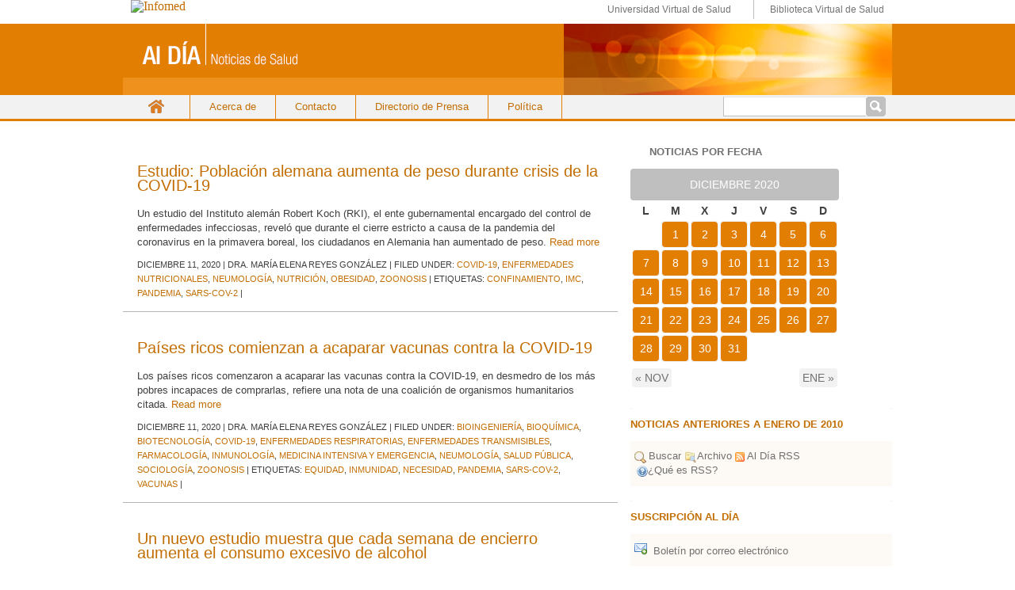

--- FILE ---
content_type: text/html; charset=UTF-8
request_url: https://boletinaldia.sld.cu/aldia/2020/12/11/
body_size: 22196
content:
<!DOCTYPE html PUBLIC "-//W3C//DTD XHTML 1.0 Transitional//EN" "http://www.w3.org/TR/xhtml1/DTD/xhtml1-transitional.dtd">
<html xmlns="http://www.w3.org/1999/xhtml">
<head profile="http://gmpg.org/xfn/11">
<title>Servicio de noticias en salud Al Día &#8211; 2020 &#8211; diciembre &#8211; 11</title>
<meta http-equiv="Content-Type" content="text/html; charset=UTF-8" />
<meta name="distribution" content="global" />
<meta name="robots" content="follow, all" />
<meta name="language" content="en, sv" />
<meta name="generator" content="WordPress 4.1.39" />
<!-- leave this for stats please -->
<link rel="Shortcut Icon" href="http://boletinaldia.sld.cu/aldiaimages/favicon.ico" type="image/x-icon" />
<link rel="alternate" type="application/rss+xml" title="RSS 2.0" href="https://boletinaldia.sld.cu/aldia/feed/" />
<link rel="alternate" type="text/xml" title="RSS .92" href="https://boletinaldia.sld.cu/aldia/feed/rss/" />
<link rel="alternate" type="application/atom+xml" title="Atom 0.3" href="https://boletinaldia.sld.cu/aldia/feed/atom/" />
<link rel="pingback" href="https://boletinaldia.sld.cu/aldia/xmlrpc.php" />
	<link rel='archives' title='enero 2026' href='https://boletinaldia.sld.cu/aldia/2026/01/' />
	<link rel='archives' title='diciembre 2025' href='https://boletinaldia.sld.cu/aldia/2025/12/' />
	<link rel='archives' title='noviembre 2025' href='https://boletinaldia.sld.cu/aldia/2025/11/' />
	<link rel='archives' title='octubre 2025' href='https://boletinaldia.sld.cu/aldia/2025/10/' />
	<link rel='archives' title='septiembre 2025' href='https://boletinaldia.sld.cu/aldia/2025/09/' />
	<link rel='archives' title='agosto 2025' href='https://boletinaldia.sld.cu/aldia/2025/08/' />
	<link rel='archives' title='julio 2025' href='https://boletinaldia.sld.cu/aldia/2025/07/' />
	<link rel='archives' title='junio 2025' href='https://boletinaldia.sld.cu/aldia/2025/06/' />
	<link rel='archives' title='mayo 2025' href='https://boletinaldia.sld.cu/aldia/2025/05/' />
	<link rel='archives' title='abril 2025' href='https://boletinaldia.sld.cu/aldia/2025/04/' />
	<link rel='archives' title='marzo 2025' href='https://boletinaldia.sld.cu/aldia/2025/03/' />
	<link rel='archives' title='diciembre 2024' href='https://boletinaldia.sld.cu/aldia/2024/12/' />
	<link rel='archives' title='noviembre 2024' href='https://boletinaldia.sld.cu/aldia/2024/11/' />
	<link rel='archives' title='octubre 2024' href='https://boletinaldia.sld.cu/aldia/2024/10/' />
	<link rel='archives' title='septiembre 2024' href='https://boletinaldia.sld.cu/aldia/2024/09/' />
	<link rel='archives' title='agosto 2024' href='https://boletinaldia.sld.cu/aldia/2024/08/' />
	<link rel='archives' title='julio 2024' href='https://boletinaldia.sld.cu/aldia/2024/07/' />
	<link rel='archives' title='junio 2024' href='https://boletinaldia.sld.cu/aldia/2024/06/' />
	<link rel='archives' title='mayo 2024' href='https://boletinaldia.sld.cu/aldia/2024/05/' />
	<link rel='archives' title='abril 2024' href='https://boletinaldia.sld.cu/aldia/2024/04/' />
	<link rel='archives' title='marzo 2024' href='https://boletinaldia.sld.cu/aldia/2024/03/' />
	<link rel='archives' title='febrero 2024' href='https://boletinaldia.sld.cu/aldia/2024/02/' />
	<link rel='archives' title='enero 2024' href='https://boletinaldia.sld.cu/aldia/2024/01/' />
	<link rel='archives' title='diciembre 2023' href='https://boletinaldia.sld.cu/aldia/2023/12/' />
	<link rel='archives' title='noviembre 2023' href='https://boletinaldia.sld.cu/aldia/2023/11/' />
	<link rel='archives' title='octubre 2023' href='https://boletinaldia.sld.cu/aldia/2023/10/' />
	<link rel='archives' title='septiembre 2023' href='https://boletinaldia.sld.cu/aldia/2023/09/' />
	<link rel='archives' title='agosto 2023' href='https://boletinaldia.sld.cu/aldia/2023/08/' />
	<link rel='archives' title='julio 2023' href='https://boletinaldia.sld.cu/aldia/2023/07/' />
	<link rel='archives' title='mayo 2023' href='https://boletinaldia.sld.cu/aldia/2023/05/' />
	<link rel='archives' title='abril 2023' href='https://boletinaldia.sld.cu/aldia/2023/04/' />
	<link rel='archives' title='marzo 2023' href='https://boletinaldia.sld.cu/aldia/2023/03/' />
	<link rel='archives' title='febrero 2023' href='https://boletinaldia.sld.cu/aldia/2023/02/' />
	<link rel='archives' title='enero 2023' href='https://boletinaldia.sld.cu/aldia/2023/01/' />
	<link rel='archives' title='diciembre 2022' href='https://boletinaldia.sld.cu/aldia/2022/12/' />
	<link rel='archives' title='noviembre 2022' href='https://boletinaldia.sld.cu/aldia/2022/11/' />
	<link rel='archives' title='octubre 2022' href='https://boletinaldia.sld.cu/aldia/2022/10/' />
	<link rel='archives' title='septiembre 2022' href='https://boletinaldia.sld.cu/aldia/2022/09/' />
	<link rel='archives' title='agosto 2022' href='https://boletinaldia.sld.cu/aldia/2022/08/' />
	<link rel='archives' title='julio 2022' href='https://boletinaldia.sld.cu/aldia/2022/07/' />
	<link rel='archives' title='junio 2022' href='https://boletinaldia.sld.cu/aldia/2022/06/' />
	<link rel='archives' title='mayo 2022' href='https://boletinaldia.sld.cu/aldia/2022/05/' />
	<link rel='archives' title='abril 2022' href='https://boletinaldia.sld.cu/aldia/2022/04/' />
	<link rel='archives' title='marzo 2022' href='https://boletinaldia.sld.cu/aldia/2022/03/' />
	<link rel='archives' title='febrero 2022' href='https://boletinaldia.sld.cu/aldia/2022/02/' />
	<link rel='archives' title='enero 2022' href='https://boletinaldia.sld.cu/aldia/2022/01/' />
	<link rel='archives' title='diciembre 2021' href='https://boletinaldia.sld.cu/aldia/2021/12/' />
	<link rel='archives' title='noviembre 2021' href='https://boletinaldia.sld.cu/aldia/2021/11/' />
	<link rel='archives' title='octubre 2021' href='https://boletinaldia.sld.cu/aldia/2021/10/' />
	<link rel='archives' title='septiembre 2021' href='https://boletinaldia.sld.cu/aldia/2021/09/' />
	<link rel='archives' title='agosto 2021' href='https://boletinaldia.sld.cu/aldia/2021/08/' />
	<link rel='archives' title='julio 2021' href='https://boletinaldia.sld.cu/aldia/2021/07/' />
	<link rel='archives' title='junio 2021' href='https://boletinaldia.sld.cu/aldia/2021/06/' />
	<link rel='archives' title='mayo 2021' href='https://boletinaldia.sld.cu/aldia/2021/05/' />
	<link rel='archives' title='abril 2021' href='https://boletinaldia.sld.cu/aldia/2021/04/' />
	<link rel='archives' title='marzo 2021' href='https://boletinaldia.sld.cu/aldia/2021/03/' />
	<link rel='archives' title='febrero 2021' href='https://boletinaldia.sld.cu/aldia/2021/02/' />
	<link rel='archives' title='enero 2021' href='https://boletinaldia.sld.cu/aldia/2021/01/' />
	<link rel='archives' title='diciembre 2020' href='https://boletinaldia.sld.cu/aldia/2020/12/' />
	<link rel='archives' title='noviembre 2020' href='https://boletinaldia.sld.cu/aldia/2020/11/' />
	<link rel='archives' title='octubre 2020' href='https://boletinaldia.sld.cu/aldia/2020/10/' />
	<link rel='archives' title='septiembre 2020' href='https://boletinaldia.sld.cu/aldia/2020/09/' />
	<link rel='archives' title='agosto 2020' href='https://boletinaldia.sld.cu/aldia/2020/08/' />
	<link rel='archives' title='julio 2020' href='https://boletinaldia.sld.cu/aldia/2020/07/' />
	<link rel='archives' title='junio 2020' href='https://boletinaldia.sld.cu/aldia/2020/06/' />
	<link rel='archives' title='mayo 2020' href='https://boletinaldia.sld.cu/aldia/2020/05/' />
	<link rel='archives' title='abril 2020' href='https://boletinaldia.sld.cu/aldia/2020/04/' />
	<link rel='archives' title='marzo 2020' href='https://boletinaldia.sld.cu/aldia/2020/03/' />
	<link rel='archives' title='febrero 2020' href='https://boletinaldia.sld.cu/aldia/2020/02/' />
	<link rel='archives' title='enero 2020' href='https://boletinaldia.sld.cu/aldia/2020/01/' />
	<link rel='archives' title='diciembre 2019' href='https://boletinaldia.sld.cu/aldia/2019/12/' />
	<link rel='archives' title='noviembre 2019' href='https://boletinaldia.sld.cu/aldia/2019/11/' />
	<link rel='archives' title='octubre 2019' href='https://boletinaldia.sld.cu/aldia/2019/10/' />
	<link rel='archives' title='septiembre 2019' href='https://boletinaldia.sld.cu/aldia/2019/09/' />
	<link rel='archives' title='agosto 2019' href='https://boletinaldia.sld.cu/aldia/2019/08/' />
	<link rel='archives' title='julio 2019' href='https://boletinaldia.sld.cu/aldia/2019/07/' />
	<link rel='archives' title='junio 2019' href='https://boletinaldia.sld.cu/aldia/2019/06/' />
	<link rel='archives' title='mayo 2019' href='https://boletinaldia.sld.cu/aldia/2019/05/' />
	<link rel='archives' title='abril 2019' href='https://boletinaldia.sld.cu/aldia/2019/04/' />
	<link rel='archives' title='marzo 2019' href='https://boletinaldia.sld.cu/aldia/2019/03/' />
	<link rel='archives' title='febrero 2019' href='https://boletinaldia.sld.cu/aldia/2019/02/' />
	<link rel='archives' title='enero 2019' href='https://boletinaldia.sld.cu/aldia/2019/01/' />
	<link rel='archives' title='diciembre 2018' href='https://boletinaldia.sld.cu/aldia/2018/12/' />
	<link rel='archives' title='noviembre 2018' href='https://boletinaldia.sld.cu/aldia/2018/11/' />
	<link rel='archives' title='octubre 2018' href='https://boletinaldia.sld.cu/aldia/2018/10/' />
	<link rel='archives' title='septiembre 2018' href='https://boletinaldia.sld.cu/aldia/2018/09/' />
	<link rel='archives' title='agosto 2018' href='https://boletinaldia.sld.cu/aldia/2018/08/' />
	<link rel='archives' title='julio 2018' href='https://boletinaldia.sld.cu/aldia/2018/07/' />
	<link rel='archives' title='junio 2018' href='https://boletinaldia.sld.cu/aldia/2018/06/' />
	<link rel='archives' title='mayo 2018' href='https://boletinaldia.sld.cu/aldia/2018/05/' />
	<link rel='archives' title='abril 2018' href='https://boletinaldia.sld.cu/aldia/2018/04/' />
	<link rel='archives' title='marzo 2018' href='https://boletinaldia.sld.cu/aldia/2018/03/' />
	<link rel='archives' title='febrero 2018' href='https://boletinaldia.sld.cu/aldia/2018/02/' />
	<link rel='archives' title='enero 2018' href='https://boletinaldia.sld.cu/aldia/2018/01/' />
	<link rel='archives' title='diciembre 2017' href='https://boletinaldia.sld.cu/aldia/2017/12/' />
	<link rel='archives' title='noviembre 2017' href='https://boletinaldia.sld.cu/aldia/2017/11/' />
	<link rel='archives' title='octubre 2017' href='https://boletinaldia.sld.cu/aldia/2017/10/' />
	<link rel='archives' title='septiembre 2017' href='https://boletinaldia.sld.cu/aldia/2017/09/' />
	<link rel='archives' title='agosto 2017' href='https://boletinaldia.sld.cu/aldia/2017/08/' />
	<link rel='archives' title='julio 2017' href='https://boletinaldia.sld.cu/aldia/2017/07/' />
	<link rel='archives' title='junio 2017' href='https://boletinaldia.sld.cu/aldia/2017/06/' />
	<link rel='archives' title='mayo 2017' href='https://boletinaldia.sld.cu/aldia/2017/05/' />
	<link rel='archives' title='abril 2017' href='https://boletinaldia.sld.cu/aldia/2017/04/' />
	<link rel='archives' title='marzo 2017' href='https://boletinaldia.sld.cu/aldia/2017/03/' />
	<link rel='archives' title='febrero 2017' href='https://boletinaldia.sld.cu/aldia/2017/02/' />
	<link rel='archives' title='enero 2017' href='https://boletinaldia.sld.cu/aldia/2017/01/' />
	<link rel='archives' title='diciembre 2016' href='https://boletinaldia.sld.cu/aldia/2016/12/' />
	<link rel='archives' title='noviembre 2016' href='https://boletinaldia.sld.cu/aldia/2016/11/' />
	<link rel='archives' title='octubre 2016' href='https://boletinaldia.sld.cu/aldia/2016/10/' />
	<link rel='archives' title='septiembre 2016' href='https://boletinaldia.sld.cu/aldia/2016/09/' />
	<link rel='archives' title='agosto 2016' href='https://boletinaldia.sld.cu/aldia/2016/08/' />
	<link rel='archives' title='julio 2016' href='https://boletinaldia.sld.cu/aldia/2016/07/' />
	<link rel='archives' title='junio 2016' href='https://boletinaldia.sld.cu/aldia/2016/06/' />
	<link rel='archives' title='mayo 2016' href='https://boletinaldia.sld.cu/aldia/2016/05/' />
	<link rel='archives' title='abril 2016' href='https://boletinaldia.sld.cu/aldia/2016/04/' />
	<link rel='archives' title='marzo 2016' href='https://boletinaldia.sld.cu/aldia/2016/03/' />
	<link rel='archives' title='febrero 2016' href='https://boletinaldia.sld.cu/aldia/2016/02/' />
	<link rel='archives' title='enero 2016' href='https://boletinaldia.sld.cu/aldia/2016/01/' />
	<link rel='archives' title='diciembre 2015' href='https://boletinaldia.sld.cu/aldia/2015/12/' />
	<link rel='archives' title='noviembre 2015' href='https://boletinaldia.sld.cu/aldia/2015/11/' />
	<link rel='archives' title='octubre 2015' href='https://boletinaldia.sld.cu/aldia/2015/10/' />
	<link rel='archives' title='septiembre 2015' href='https://boletinaldia.sld.cu/aldia/2015/09/' />
	<link rel='archives' title='agosto 2015' href='https://boletinaldia.sld.cu/aldia/2015/08/' />
	<link rel='archives' title='julio 2015' href='https://boletinaldia.sld.cu/aldia/2015/07/' />
	<link rel='archives' title='junio 2015' href='https://boletinaldia.sld.cu/aldia/2015/06/' />
	<link rel='archives' title='mayo 2015' href='https://boletinaldia.sld.cu/aldia/2015/05/' />
	<link rel='archives' title='abril 2015' href='https://boletinaldia.sld.cu/aldia/2015/04/' />
	<link rel='archives' title='marzo 2015' href='https://boletinaldia.sld.cu/aldia/2015/03/' />
	<link rel='archives' title='febrero 2015' href='https://boletinaldia.sld.cu/aldia/2015/02/' />
	<link rel='archives' title='enero 2015' href='https://boletinaldia.sld.cu/aldia/2015/01/' />
	<link rel='archives' title='diciembre 2014' href='https://boletinaldia.sld.cu/aldia/2014/12/' />
	<link rel='archives' title='noviembre 2014' href='https://boletinaldia.sld.cu/aldia/2014/11/' />
	<link rel='archives' title='octubre 2014' href='https://boletinaldia.sld.cu/aldia/2014/10/' />
	<link rel='archives' title='septiembre 2014' href='https://boletinaldia.sld.cu/aldia/2014/09/' />
	<link rel='archives' title='agosto 2014' href='https://boletinaldia.sld.cu/aldia/2014/08/' />
	<link rel='archives' title='julio 2014' href='https://boletinaldia.sld.cu/aldia/2014/07/' />
	<link rel='archives' title='junio 2014' href='https://boletinaldia.sld.cu/aldia/2014/06/' />
	<link rel='archives' title='mayo 2014' href='https://boletinaldia.sld.cu/aldia/2014/05/' />
	<link rel='archives' title='abril 2014' href='https://boletinaldia.sld.cu/aldia/2014/04/' />
	<link rel='archives' title='marzo 2014' href='https://boletinaldia.sld.cu/aldia/2014/03/' />
	<link rel='archives' title='febrero 2014' href='https://boletinaldia.sld.cu/aldia/2014/02/' />
	<link rel='archives' title='enero 2014' href='https://boletinaldia.sld.cu/aldia/2014/01/' />
	<link rel='archives' title='diciembre 2013' href='https://boletinaldia.sld.cu/aldia/2013/12/' />
	<link rel='archives' title='noviembre 2013' href='https://boletinaldia.sld.cu/aldia/2013/11/' />
	<link rel='archives' title='octubre 2013' href='https://boletinaldia.sld.cu/aldia/2013/10/' />
	<link rel='archives' title='septiembre 2013' href='https://boletinaldia.sld.cu/aldia/2013/09/' />
	<link rel='archives' title='agosto 2013' href='https://boletinaldia.sld.cu/aldia/2013/08/' />
	<link rel='archives' title='julio 2013' href='https://boletinaldia.sld.cu/aldia/2013/07/' />
	<link rel='archives' title='junio 2013' href='https://boletinaldia.sld.cu/aldia/2013/06/' />
	<link rel='archives' title='mayo 2013' href='https://boletinaldia.sld.cu/aldia/2013/05/' />
	<link rel='archives' title='abril 2013' href='https://boletinaldia.sld.cu/aldia/2013/04/' />
	<link rel='archives' title='marzo 2013' href='https://boletinaldia.sld.cu/aldia/2013/03/' />
	<link rel='archives' title='febrero 2013' href='https://boletinaldia.sld.cu/aldia/2013/02/' />
	<link rel='archives' title='enero 2013' href='https://boletinaldia.sld.cu/aldia/2013/01/' />
	<link rel='archives' title='noviembre 2012' href='https://boletinaldia.sld.cu/aldia/2012/11/' />
	<link rel='archives' title='octubre 2012' href='https://boletinaldia.sld.cu/aldia/2012/10/' />
	<link rel='archives' title='septiembre 2012' href='https://boletinaldia.sld.cu/aldia/2012/09/' />
	<link rel='archives' title='agosto 2012' href='https://boletinaldia.sld.cu/aldia/2012/08/' />
	<link rel='archives' title='julio 2012' href='https://boletinaldia.sld.cu/aldia/2012/07/' />
	<link rel='archives' title='junio 2012' href='https://boletinaldia.sld.cu/aldia/2012/06/' />
	<link rel='archives' title='mayo 2012' href='https://boletinaldia.sld.cu/aldia/2012/05/' />
	<link rel='archives' title='abril 2012' href='https://boletinaldia.sld.cu/aldia/2012/04/' />
	<link rel='archives' title='marzo 2012' href='https://boletinaldia.sld.cu/aldia/2012/03/' />
	<link rel='archives' title='febrero 2012' href='https://boletinaldia.sld.cu/aldia/2012/02/' />
	<link rel='archives' title='enero 2012' href='https://boletinaldia.sld.cu/aldia/2012/01/' />
	<link rel='archives' title='diciembre 2011' href='https://boletinaldia.sld.cu/aldia/2011/12/' />
	<link rel='archives' title='noviembre 2011' href='https://boletinaldia.sld.cu/aldia/2011/11/' />
	<link rel='archives' title='octubre 2011' href='https://boletinaldia.sld.cu/aldia/2011/10/' />
	<link rel='archives' title='septiembre 2011' href='https://boletinaldia.sld.cu/aldia/2011/09/' />
	<link rel='archives' title='agosto 2011' href='https://boletinaldia.sld.cu/aldia/2011/08/' />
	<link rel='archives' title='julio 2011' href='https://boletinaldia.sld.cu/aldia/2011/07/' />
	<link rel='archives' title='junio 2011' href='https://boletinaldia.sld.cu/aldia/2011/06/' />
	<link rel='archives' title='mayo 2011' href='https://boletinaldia.sld.cu/aldia/2011/05/' />
	<link rel='archives' title='abril 2011' href='https://boletinaldia.sld.cu/aldia/2011/04/' />
	<link rel='archives' title='marzo 2011' href='https://boletinaldia.sld.cu/aldia/2011/03/' />
	<link rel='archives' title='febrero 2011' href='https://boletinaldia.sld.cu/aldia/2011/02/' />
	<link rel='archives' title='enero 2011' href='https://boletinaldia.sld.cu/aldia/2011/01/' />
	<link rel='archives' title='noviembre 2010' href='https://boletinaldia.sld.cu/aldia/2010/11/' />
	<link rel='archives' title='octubre 2010' href='https://boletinaldia.sld.cu/aldia/2010/10/' />
	<link rel='archives' title='septiembre 2010' href='https://boletinaldia.sld.cu/aldia/2010/09/' />
	<link rel='archives' title='agosto 2010' href='https://boletinaldia.sld.cu/aldia/2010/08/' />
	<link rel='archives' title='julio 2010' href='https://boletinaldia.sld.cu/aldia/2010/07/' />
	<link rel='archives' title='junio 2010' href='https://boletinaldia.sld.cu/aldia/2010/06/' />
<link rel="stylesheet" href="https://boletinaldia.sld.cu/aldia/wp-content/themes/newboletinaldia/style.css" type="text/css" media="screen" />
<!--[if IE]>
<link rel="stylesheet" href="https://boletinaldia.sld.cu/aldia/wp-content/themes/newboletinaldia/ie.css" media="screen" type="text/css" />
<![endif]-->
<link rel='stylesheet' id='dtree.css-css'  href='https://boletinaldia.sld.cu/aldia/wp-content/plugins/wp-dtree-30/wp-dtree.min.css?ver=4.3.1' type='text/css' media='all' />
<script type='text/javascript'>
/* <![CDATA[ */
var WPdTreeSettings = {"animate":"0","duration":"0","imgurl":"https:\/\/boletinaldia.sld.cu\/aldia\/wp-content\/plugins\/wp-dtree-30\/"};
/* ]]> */
</script>
<script type='text/javascript' src='https://boletinaldia.sld.cu/aldia/wp-content/plugins/wp-dtree-30/wp-dtree.min.js?ver=4.3.1'></script>
<link rel="EditURI" type="application/rsd+xml" title="RSD" href="https://boletinaldia.sld.cu/aldia/xmlrpc.php?rsd" />
<link rel="wlwmanifest" type="application/wlwmanifest+xml" href="https://boletinaldia.sld.cu/aldia/wp-includes/wlwmanifest.xml" /> 
<meta name="generator" content="WordPress 4.1.39" />
	<link rel="search" type="application/opensearchdescription+xml" href="https://boletinaldia.sld.cu/aldia/osd.xml" title="Servicio de noticias en salud Al Día" />
<link rel="search" type="application/opensearchdescription+xml" title="Servicio de noticias en salud Al Día" href="https://boletinaldia.sld.cu/aldia/opensearch" />
<script type='text/javascript' src='https://boletinaldia.sld.cu/aldia/wp-includes/js/tw-sack.min.js?ver=1.6.1'></script>
<script type="text/javascript">
//<![CDATA[
function alo_em_pubblic_form ()
{
//edit : added all this for
  var alo_cf_array = new Array();
      document.alo_easymail_widget_form.submit.value="enviando...";
  document.alo_easymail_widget_form.submit.disabled = true;
  document.getElementById('alo_em_widget_loading').style.display = "inline";
  document.getElementById('alo_easymail_widget_feedback').innerHTML = "";
  
   var alo_em_sack = new sack("https://boletinaldia.sld.cu/aldia/wp-admin/admin-ajax.php" );    

  alo_em_sack.execute = 1;
  alo_em_sack.method = 'POST';
  alo_em_sack.setVar( "action", "alo_em_pubblic_form_check" );
  alo_em_sack.setVar( "alo_em_opt_name", document.alo_easymail_widget_form.alo_em_opt_name.value );
  alo_em_sack.setVar( "alo_em_opt_email", document.alo_easymail_widget_form.alo_em_opt_email.value );
    alo_em_sack.setVar( "alo_easymail_txt_generic_error", 'Error durante operación.' );  
  alo_em_sack.setVar( "alo_em_error_email_incorrect", "La dirección de correo no es correcta");
  alo_em_sack.setVar( "alo_em_error_name_empty", "El campo de nombre esta vacío");
    alo_em_sack.setVar( "alo_em_error_email_added", "Atención: esta dirección de correo ya ha sido suscripta, pero no activada. Le estamos enviando otro correo de activación");
  alo_em_sack.setVar( "alo_em_error_email_activated", "Atención: esta dirección de correo ya ha sido suscripta");
  alo_em_sack.setVar( "alo_em_error_on_sending", "Error durante envio: por favor intentar nuevamente");
  alo_em_sack.setVar( "alo_em_txt_ok", "Suscripción exitosa. Recibirá un correo con un enlace. Debe hacer click en el enlace para activar su suscripción.");
  alo_em_sack.setVar( "alo_em_txt_subscribe", "Suscribirse");
  alo_em_sack.setVar( "alo_em_lang_code", "");  
  
  var cbs = document.getElementById('alo_easymail_widget_form').getElementsByTagName('input');
  var length = cbs.length;
  var lists = "";
  for (var i=0; i < length; i++) {
  	if (cbs[i].name == 'alo_em_form_lists' +'[]' && cbs[i].type == 'checkbox') {
  		if ( cbs[i].checked ) lists += cbs[i].value + ",";
  	}
  }
  alo_em_sack.setVar( "alo_em_form_lists", lists );
  alo_em_sack.setVar( "alo_em_nonce", '10702b0285' );  
  //alo_em_sack.onError = function() { alert('Ajax error' )};
  alo_em_sack.runAJAX();

  return true;

} 
//]]>
</script>
</head>
<body>
<div id="logo">
	<div id="wrapper_imgInfo">
	  <div id="imgInfo">
		<a href="http://www.sld.cu"><img src="http://fnmedicamentos.sld.cu/local/interface/default/images/logoinfomed.gif" alt="Infomed"  border="0" title="Infomed" /></a>
	  </div>
	  <div id="menulogo">	
		<ul>
			<li class="uvs"><a href="http://www.uvs.sld.cu" title="UVS" > Universidad Virtual de Salud</a></li>
			<li class="bvs"><a href="http://www.bvs.sld.cu" title="BVS" > Biblioteca Virtual de Salud</a></li>
		</ul>
	   </div>
	</div>
</div>
<div id="header">
	<a href="http://boletinaldia.sld.cu/aldia/">Servicio de noticias en salud Al Día</a>
	<//?php bloginfo('description'); ?>
</div>

<div id="navbar">
 <div class="wrapper_navbar">
	<div class="nav-menu"><ul><li ><a href="https://boletinaldia.sld.cu/aldia/">Inicio</a></li><li class="page_item page-item-17969"><a href="https://boletinaldia.sld.cu/aldia/acerca-de/">Acerca de</a></li><li class="page_item page-item-116587"><a href="https://boletinaldia.sld.cu/aldia/contacto/">Contacto</a></li><li class="page_item page-item-17972"><a href="https://boletinaldia.sld.cu/aldia/coordenadas-de-las-noticias/">Directorio de Prensa</a></li><li class="page_item page-item-17974"><a href="https://boletinaldia.sld.cu/aldia/politica/">Política</a></li></ul></div>
	<!-- #site-navigation -->
    <span class="searchform"><form role="search" method="get" id="searchform" class="searchform" action="https://boletinaldia.sld.cu/aldia/">
				<div>
					<label class="screen-reader-text" for="s">Buscar:</label>
					<input type="text" value="" name="s" id="s" />
					<input type="submit" id="searchsubmit" value="Buscar" />
				</div>
			</form></span> 
 </div>
</div>
<div id="wrap">
<div id="content">
<!--l_sidebar.php-->
<div id="contentmiddle">
	 <div class="contenedor">

	<div class="contentdate">
	<h3>dic</h3>
	<h4>11</h4>
	</div>
	
	<div class="contenttitle">
	<h1><a href="https://boletinaldia.sld.cu/aldia/2020/12/11/estudio-poblacion-alemana-aumenta-de-peso-durante-crisis-de-la-covid-19/" rel="bookmark">Estudio: Población alemana aumenta de peso durante crisis de la COVID-19</a></h1>
	<!--p>diciembre 11, 2020 | <span>Comentarios desactivados</span></p-->
	</div>
	<p>Un estudio del Instituto alemán Robert Koch (RKI), el ente gubernamental encargado del control de enfermedades infecciosas, reveló que durante el cierre estricto a causa de la pandemia del coronavirus en la primavera boreal, los ciudadanos en Alemania han aumentado de peso. <a href="https://boletinaldia.sld.cu/aldia/2020/12/11/estudio-poblacion-alemana-aumenta-de-peso-durante-crisis-de-la-covid-19/#more-89933" class="more-link">Read more</a></p>
	
	<div class="nueva">
	diciembre 11, 2020 | Dra. María Elena Reyes González | Filed under: <a href="https://boletinaldia.sld.cu/aldia/category/enfermedades-y-temas-de-salud/covid-19/" rel="category tag">COVID-19</a>, <a href="https://boletinaldia.sld.cu/aldia/category/enfermedades-y-temas-de-salud/enfermedades-nutricionales/" rel="category tag">Enfermedades nutricionales</a>, <a href="https://boletinaldia.sld.cu/aldia/category/especialidades/neumologia/" rel="category tag">Neumología</a>, <a href="https://boletinaldia.sld.cu/aldia/category/especialidades/nutricion-especialidades/" rel="category tag">Nutrición</a>, <a href="https://boletinaldia.sld.cu/aldia/category/enfermedades-y-temas-de-salud/obesidad/" rel="category tag">Obesidad</a>, <a href="https://boletinaldia.sld.cu/aldia/category/enfermedades-y-temas-de-salud/zoonosis/" rel="category tag">Zoonosis</a> | Etiquetas: <a href="https://boletinaldia.sld.cu/aldia/tag/confinamiento/" rel="tag">confinamiento</a>, <a href="https://boletinaldia.sld.cu/aldia/tag/imc/" rel="tag">IMC</a>, <a href="https://boletinaldia.sld.cu/aldia/tag/pandemia/" rel="tag">pandemia</a>, <a href="https://boletinaldia.sld.cu/aldia/tag/sars-cov-2/" rel="tag">SARS-CoV-2</a> |  	</div>
 </div>
	<div class="postspace">
	</div>	
	<!--
		-->
	<!-- FALTA PAGINADO	-->
	 <div class="contenedor">

	<div class="contentdate">
	<h3>dic</h3>
	<h4>11</h4>
	</div>
	
	<div class="contenttitle">
	<h1><a href="https://boletinaldia.sld.cu/aldia/2020/12/11/paises-ricos-comienzan-a-acaparar-vacunas-contra-la-covid-19/" rel="bookmark">Países ricos comienzan a acaparar vacunas contra la COVID-19</a></h1>
	<!--p>diciembre 11, 2020 | <span>Comentarios desactivados</span></p-->
	</div>
	<p>Los países ricos comenzaron a acaparar las vacunas contra la COVID-19, en desmedro de los más pobres incapaces de comprarlas, refiere una nota de una coalición de organismos humanitarios citada. <a href="https://boletinaldia.sld.cu/aldia/2020/12/11/paises-ricos-comienzan-a-acaparar-vacunas-contra-la-covid-19/#more-89931" class="more-link">Read more</a></p>
	
	<div class="nueva">
	diciembre 11, 2020 | Dra. María Elena Reyes González | Filed under: <a href="https://boletinaldia.sld.cu/aldia/category/bioingenieria/" rel="category tag">Bioingeniería</a>, <a href="https://boletinaldia.sld.cu/aldia/category/especialidades/bioquimica/" rel="category tag">Bioquímica</a>, <a href="https://boletinaldia.sld.cu/aldia/category/biotecnologia/" rel="category tag">Biotecnología</a>, <a href="https://boletinaldia.sld.cu/aldia/category/enfermedades-y-temas-de-salud/covid-19/" rel="category tag">COVID-19</a>, <a href="https://boletinaldia.sld.cu/aldia/category/enfermedades-y-temas-de-salud/enfermedades-respiratorias/" rel="category tag">Enfermedades respiratorias</a>, <a href="https://boletinaldia.sld.cu/aldia/category/enfermedades-y-temas-de-salud/enfermedades-transmisibles/" rel="category tag">Enfermedades transmisibles</a>, <a href="https://boletinaldia.sld.cu/aldia/category/especialidades/farmacologia/" rel="category tag">Farmacología</a>, <a href="https://boletinaldia.sld.cu/aldia/category/especialidades/inmunologia-especialidades/" rel="category tag">Inmunología</a>, <a href="https://boletinaldia.sld.cu/aldia/category/especialidades/cuidados-intensivos/" rel="category tag">Medicina intensiva y emergencia</a>, <a href="https://boletinaldia.sld.cu/aldia/category/especialidades/neumologia/" rel="category tag">Neumología</a>, <a href="https://boletinaldia.sld.cu/aldia/category/salud-publica/" rel="category tag">Salud Pública</a>, <a href="https://boletinaldia.sld.cu/aldia/category/sociologia/" rel="category tag">Sociología</a>, <a href="https://boletinaldia.sld.cu/aldia/category/enfermedades-y-temas-de-salud/zoonosis/" rel="category tag">Zoonosis</a> | Etiquetas: <a href="https://boletinaldia.sld.cu/aldia/tag/equidad/" rel="tag">equidad</a>, <a href="https://boletinaldia.sld.cu/aldia/tag/inmunidad/" rel="tag">inmunidad</a>, <a href="https://boletinaldia.sld.cu/aldia/tag/necesidad/" rel="tag">necesidad</a>, <a href="https://boletinaldia.sld.cu/aldia/tag/pandemia/" rel="tag">pandemia</a>, <a href="https://boletinaldia.sld.cu/aldia/tag/sars-cov-2/" rel="tag">SARS-CoV-2</a>, <a href="https://boletinaldia.sld.cu/aldia/tag/vacuna/" rel="tag">vacunas</a> |  	</div>
 </div>
	<div class="postspace">
	</div>	
	<!--
		-->
	<!-- FALTA PAGINADO	-->
	 <div class="contenedor">

	<div class="contentdate">
	<h3>dic</h3>
	<h4>11</h4>
	</div>
	
	<div class="contenttitle">
	<h1><a href="https://boletinaldia.sld.cu/aldia/2020/12/11/un-nuevo-estudio-muestra-que-cada-semana-de-encierro-aumenta-el-consumo-excesivo-de-alcohol/" rel="bookmark">Un nuevo estudio muestra que cada semana de encierro aumenta el consumo excesivo de alcohol</a></h1>
	<!--p>diciembre 11, 2020 | <span>Comentarios desactivados</span></p-->
	</div>
	<p>El consumo nocivo de alcohol entre los adultos aumenta cuanto más tiempo pasan en casa encerrados, según un estudio publicado en el <a title="https://www.tandfonline.com/doi/full/10.1080/00952990.2020.1832508?src=" href="https://www.tandfonline.com/doi/full/10.1080/00952990.2020.1832508?src=" target="_blank"><em><strong>American Journal of Drug and Alcohol Abuse</strong></em></a>. <a href="https://boletinaldia.sld.cu/aldia/2020/12/11/un-nuevo-estudio-muestra-que-cada-semana-de-encierro-aumenta-el-consumo-excesivo-de-alcohol/#more-89929" class="more-link">Read more</a></p>
	
	<div class="nueva">
	diciembre 11, 2020 | Dra. María Elena Reyes González | Filed under: <a href="https://boletinaldia.sld.cu/aldia/category/enfermedades-y-temas-de-salud/covid-19/" rel="category tag">COVID-19</a>, <a href="https://boletinaldia.sld.cu/aldia/category/especialidades/psicologia/" rel="category tag">Psicología</a>, <a href="https://boletinaldia.sld.cu/aldia/category/especialidades/psiquiatria-especialidades/" rel="category tag">Psiquiatría</a>, <a href="https://boletinaldia.sld.cu/aldia/category/sociologia/" rel="category tag">Sociología</a>, <a href="https://boletinaldia.sld.cu/aldia/category/especialidades/toxicologia/" rel="category tag">Toxicología</a> | Etiquetas: <a href="https://boletinaldia.sld.cu/aldia/tag/comsumo/" rel="tag">comsumo</a>, <a href="https://boletinaldia.sld.cu/aldia/tag/enciero/" rel="tag">enciero</a>, <a href="https://boletinaldia.sld.cu/aldia/tag/pandemia/" rel="tag">pandemia</a>, <a href="https://boletinaldia.sld.cu/aldia/tag/sars-cov-2/" rel="tag">SARS-CoV-2</a> |  	</div>
 </div>
	<div class="postspace">
	</div>	
	<!--
		-->
	<!-- FALTA PAGINADO	-->
	 <div class="contenedor">

	<div class="contentdate">
	<h3>dic</h3>
	<h4>11</h4>
	</div>
	
	<div class="contenttitle">
	<h1><a href="https://boletinaldia.sld.cu/aldia/2020/12/11/identifican-un-nuevo-objetivo-en-el-desarrollo-del-alzheimer-del-que-se-podrian-derivar-terapias-precoces/" rel="bookmark">Identifican un nuevo objetivo en el desarrollo del alzhéimer del que se podrían derivar terapias precoces</a></h1>
	<!--p>diciembre 11, 2020 | <span>Comentarios desactivados</span></p-->
	</div>
	<p>Investigadores de la Facultad de Medicina de la Universidad Case Western Reserve, en Estados Unidos, han identificado un nuevo objetivo en el desarrollo de la enfermedad de Alzheimer que podría conducir a terapias centradas en el tratamiento de la enfermedad neurodegenerativa en las primeras etapas de su progresión, según publican en la revista<a title="https://advances.sciencemag.org/content/6/50/eabc8096" href="https://advances.sciencemag.org/content/6/50/eabc8096" target="_blank"><strong><em> Science Advances.</em></strong></a> <a href="https://boletinaldia.sld.cu/aldia/2020/12/11/identifican-un-nuevo-objetivo-en-el-desarrollo-del-alzheimer-del-que-se-podrian-derivar-terapias-precoces/#more-89925" class="more-link">Read more</a></p>
	
	<div class="nueva">
	diciembre 11, 2020 | Dra. María Elena Reyes González | Filed under: <a href="https://boletinaldia.sld.cu/aldia/category/enfermedades-y-temas-de-salud/enfermedad-de-alzheimer-enfermedades/" rel="category tag">Enfermedad de Alzheimer</a>, <a href="https://boletinaldia.sld.cu/aldia/category/enfermedades-y-temas-de-salud/enfermedades-neurodegene/" rel="category tag">Enfermedades neurodegenerativas</a>, <a href="https://boletinaldia.sld.cu/aldia/category/especialidades/farmacologia/" rel="category tag">Farmacología</a>, <a href="https://boletinaldia.sld.cu/aldia/category/especialidades/fisiologia/" rel="category tag">Fisiología</a>, <a href="https://boletinaldia.sld.cu/aldia/category/especialidades/geriatria/" rel="category tag">Gerontología y geriatría</a>, <a href="https://boletinaldia.sld.cu/aldia/category/especialidades/histologia/" rel="category tag">Histología</a>, <a href="https://boletinaldia.sld.cu/aldia/category/especialidades/neumologia/" rel="category tag">Neumología</a> | Etiquetas: <a href="https://boletinaldia.sld.cu/aldia/tag/degeneracion-materia-blanca/" rel="tag">degeneración materia blanca</a>, <a href="https://boletinaldia.sld.cu/aldia/tag/oligodendrocitos-ol/" rel="tag">oligodendrocitos (OL)</a>, <a href="https://boletinaldia.sld.cu/aldia/tag/proteina-beta-amiloide/" rel="tag">proteína beta-amiloide</a>, <a href="https://boletinaldia.sld.cu/aldia/tag/proteina-tau-en-el-cerebro/" rel="tag">proteína tau en el cerebro</a>, <a href="https://boletinaldia.sld.cu/aldia/tag/via-drp1-hk1-nlrp3/" rel="tag">vía Drp1-HK1-NLRP3</a> |  	</div>
 </div>
	<div class="postspace">
	</div>	
	<!--
		-->
	<!-- FALTA PAGINADO	-->
	 <div class="contenedor">

	<div class="contentdate">
	<h3>dic</h3>
	<h4>11</h4>
	</div>
	
	<div class="contenttitle">
	<h1><a href="https://boletinaldia.sld.cu/aldia/2020/12/11/las-celulas-car-t-editadas-por-crispr-mejoran-la-lucha-contra-los-canceres-de-sangre/" rel="bookmark">Las células CAR-T editadas por CRISPR mejoran la lucha contra los cánceres de sangre</a></h1>
	<!--p>diciembre 11, 2020 | <span>Comentarios desactivados</span></p-->
	</div>
	<p>La eliminación de una proteína conocida por suprimir la activación de las células T en las <a href="https://www.bmtinfonet.org/es/transplant-article/%C2%BFqu%C3%A9-es-la-terapia-car-t" target="_blank"><em>células CAR-T</em></a>  (Chimeric Antigen Receptor T-Cell o receptor de antígeno quimérico de células T), utilizando la tecnología CRISPR / Cas9 mejoró la capacidad de las células T diseñadas para eliminar los cánceres de la sangre, según nuevos datos preclínicos de investigadores de la Escuela de Medicina Perelman en el University of Pennsylvania y Penn&#8217;s Abramson Cancer Center, según han presentado sus autores en la 62Âª Reunión y Exposición Anual de la Sociedad Estadounidense de Hematología. <a href="https://boletinaldia.sld.cu/aldia/2020/12/11/las-celulas-car-t-editadas-por-crispr-mejoran-la-lucha-contra-los-canceres-de-sangre/#more-89923" class="more-link">Read more</a></p>
	
	<div class="nueva">
	diciembre 11, 2020 | Dra. María Elena Reyes González | Filed under: <a href="https://boletinaldia.sld.cu/aldia/category/bioingenieria/" rel="category tag">Bioingeniería</a>, <a href="https://boletinaldia.sld.cu/aldia/category/biotecnologia/" rel="category tag">Biotecnología</a>, <a href="https://boletinaldia.sld.cu/aldia/category/congresoseventosconferencias/" rel="category tag">Congresos, eventos científicos y conferencias</a>, <a href="https://boletinaldia.sld.cu/aldia/category/especialidades/histologia/" rel="category tag">Histología</a>, <a href="https://boletinaldia.sld.cu/aldia/category/enfermedades-y-temas-de-salud/neoplasias/" rel="category tag">Neoplasias</a> | Etiquetas: <a href="https://boletinaldia.sld.cu/aldia/tag/cd5/" rel="tag">CD5</a>, <a href="https://boletinaldia.sld.cu/aldia/tag/celulas-car-t-chimeric-antigen-receptor-t-cell-o-receptor-de-antigeno-quimerico-de-celulas-t/" rel="tag">células CAR T (Chimeric Antigen Receptor T-Cell o receptor de antígeno quimérico de células T)</a>, <a href="https://boletinaldia.sld.cu/aldia/tag/crispr-cas9/" rel="tag">CRISPR-Cas9</a>, <a href="https://boletinaldia.sld.cu/aldia/tag/efecto-antitumoral/" rel="tag">efecto antitumoral</a> |  	</div>
 </div>
	<div class="postspace">
	</div>	
	<!--
		-->
	<!-- FALTA PAGINADO	-->
	 <div class="contenedor">

	<div class="contentdate">
	<h3>dic</h3>
	<h4>11</h4>
	</div>
	
	<div class="contenttitle">
	<h1><a href="https://boletinaldia.sld.cu/aldia/2020/12/11/dos-acidos-grasos-omega-3-epa-y-dha-funcionan-de-manera-diferente-en-la-inflamacion-cronica/" rel="bookmark">Dos ácidos grasos omega-3, EPA y DHA, funcionan de manera diferente en la inflamación crónica</a></h1>
	<!--p>diciembre 11, 2020 | <span>Comentarios desactivados</span></p-->
	</div>
	<p>Dos ácidos grasos omega-3, el ácido eicosapentaenoico (EPA) y el ácido docosahexaenoico (DHA), funcionan de manera diferente contra la inflamación crónica, según los resultados de un pequeño estudio aleatorizado, publicado en la revista <a title="https://www.atherosclerosis-journal.com/article/S0021-9150(20)31527-6/fulltext" href="https://www.atherosclerosis-journal.com/article/S0021-9150(20)31527-6/fulltext" target="_blank"><em><strong>Atherosclerosis</strong></em></a>, que sugiere que cada uno tiene su propio papel importante que desempeñar en la regulación del sistema inmunológico. <a href="https://boletinaldia.sld.cu/aldia/2020/12/11/dos-acidos-grasos-omega-3-epa-y-dha-funcionan-de-manera-diferente-en-la-inflamacion-cronica/#more-89918" class="more-link">Read more</a></p>
	
	<div class="nueva">
	diciembre 11, 2020 | Dra. María Elena Reyes González | Filed under: <a href="https://boletinaldia.sld.cu/aldia/category/especialidades/laboratorio-clinico/" rel="category tag">Anatomía patológica</a>, <a href="https://boletinaldia.sld.cu/aldia/category/especialidades/cardiologia/" rel="category tag">Cardiología</a>, <a href="https://boletinaldia.sld.cu/aldia/category/enfermedades-y-temas-de-salud/enfermedades-cardiovasculares/" rel="category tag">Enfermedades cardiovasculares</a>, <a href="https://boletinaldia.sld.cu/aldia/category/especialidades/fisiologia/" rel="category tag">Fisiología</a>, <a href="https://boletinaldia.sld.cu/aldia/category/especialidades/inmunologia-especialidades/" rel="category tag">Inmunología</a>, <a href="https://boletinaldia.sld.cu/aldia/category/especialidades/nutricion-especialidades/" rel="category tag">Nutrición</a> |  	</div>
 </div>
	<div class="postspace">
	</div>	
	<!--
		-->
	<!-- FALTA PAGINADO	-->
		<p align="center">
	<div class="pagination"></div>
    </p>
	</div>
		
<!-- begin r_sidebar -->

	<div id="r_sidebar">
	<ul id="r_sidebarwidgeted">
	<li id="calendar-2" class="widget widget_calendar"><h2 class="widgettitle">Noticias por fecha</h2>
<div id="calendar_wrap"><table id="wp-calendar">
	<caption>diciembre 2020</caption>
	<thead>
	<tr>
		<th scope="col" title="Lunes">L</th>
		<th scope="col" title="Martes">M</th>
		<th scope="col" title="Miércoles">X</th>
		<th scope="col" title="Jueves">J</th>
		<th scope="col" title="Viernes">V</th>
		<th scope="col" title="Sábado">S</th>
		<th scope="col" title="Domingo">D</th>
	</tr>
	</thead>

	<tfoot>
	<tr>
		<td colspan="3" id="prev"><a href="https://boletinaldia.sld.cu/aldia/2020/11/">&laquo; nov</a></td>
		<td class="pad">&nbsp;</td>
		<td colspan="3" id="next"><a href="https://boletinaldia.sld.cu/aldia/2021/01/">ene &raquo;</a></td>
	</tr>
	</tfoot>

	<tbody>
	<tr>
		<td colspan="1" class="pad">&nbsp;</td><td><a href="https://boletinaldia.sld.cu/aldia/2020/12/01/" title="Moderna solicitará autorización para su vacuna antiCOVID-19 en Estados Unidos y Europa
Duplican producción del fármaco antiCOVID Avifavir
Voluntarios de las fases 1 y 2 de la vacuna Sputnik V, no contrajeron COVID-19
La OMS advierte de que la lucha contra el paludismo está estancada debido a la falta de fondos y a la desigualdad
El hallazgo del ‘talón de Aquiles’ de una proteína abre la puerta a nuevos medicamentos anti-VIH
Realizan el mayor estudio sobre las variantes de VIH-1 en la zona cero de la pandemia del sida">1</a></td><td><a href="https://boletinaldia.sld.cu/aldia/2020/12/02/" title="Virólogos que investigan en patógenos emergentes
Investigan si moléculas de parásitos pueden proteger del coronavirus
Reducen las moléculas que destruyen las neuronas en ratones con alzhéimer avanzado
Niños con VIH en países en desarrollo podrán acceder a tratamiento adaptado y a menor costo
Los incendios forestales, los coches y las centrales eléctricas se unen a la lista de factores de riesgo del alzhéimer
La ciencia y los científicos son muy apreciados por el público mundial">2</a></td><td><a href="https://boletinaldia.sld.cu/aldia/2020/12/03/" title="La pandemia deja una huella psicológica en los trabajadores de primera línea
¿Conocemos la relación entre cambio climático y enfermedades infecciosas?
Una plataforma celular estudiará cómo el SARS-CoV-2 causa la inflamación de los tejidos y la muerte de las células
Patentan una mutante del veneno de alacrán que inhibe la propagación del cáncer de piel, mama y próstata
Una revisión de estudios apoya el uso masivo y constante de mascarillas para detener la pandemia
Innovación en el uso de sedantes inhalados para pacientes críticos">3</a></td><td><a href="https://boletinaldia.sld.cu/aldia/2020/12/04/" title="La mortalidad por infarto de miocardio se multiplica por cinco con la COVID-19
Las estatinas reducen la mortalidad por COVID-19
Tratamientos coronavirus: así van a ayudar a tratar otras enfermedades
Alteraciones genéticas y anticuerpos boicoteradores explicarían algunos de los casos graves de la COVID-19
Coronavirus y cambio climático: más ingresos con los picos de contaminación
COVID-19: las 3 secuelas pulmonares tras superar la enfermedad">4</a></td><td><a href="https://boletinaldia.sld.cu/aldia/2020/12/05/" title="Desarrollan un virus que destruye el cáncer de colon activando el sistema inmunológico
Ecografía más eficaz que el hisopado
Encuentran 10 metabolitos asociados con el riesgo de accidente cerebrovascular
El trastorno depresivo mayor puede estar definido por un microbioma intestinal distinto
El peso al nacer pequeño o grande está relacionado con la genética de la madre y el bebé
Descifran el código energético de las células para mejores terapias contra el cáncer">5</a></td><td><a href="https://boletinaldia.sld.cu/aldia/2020/12/06/" title="Sesión especial de ONU enfatiza equidad en distribución de vacunas contra COVID-19
Corte Suprema analiza vacunación contra la COVID-19 en Brasil
Reino Unido comenzará a vacunar contra la COVID-19
La mascarilla con válvula protege contra la COVID, pero deja escapar el virus
Médicos cubanos suman otra nominación formal al Nobel en Reino Unido
Uganda comenzará pruebas clínicas de medicamentos producidos localmente para curar la COVID-19">6</a></td>
	</tr>
	<tr>
		<td><a href="https://boletinaldia.sld.cu/aldia/2020/12/07/" title="El primer sistema dinámico de vigilancia global de la COVID-19 se implementará en 195 países
Los pacientes que reciben dosis bajas de esteroides tienen un mayor riesgo de enfermedad cardiovascular
La COVID se va a quedar entre nosotros, pero no en forma de pandemia
Descubren cómo el microbioma vaginal puede afectar la prevención del VIH
Moderna espera tener hasta 125 millones de dosis a nivel mundial en el primer trimestre de 2021
El proceso de aprobación de las vacunas en varias regiones del mundo">7</a></td><td><a href="https://boletinaldia.sld.cu/aldia/2020/12/08/" title="Un estudio sobre las células de la membrana placentaria identifica marcadores genéticos asociados al parto
Las hormonas del estrés pueden despertar las células tumorales dormidas, aumentando el riesgo
Casi la mitad de jóvenes españoles adquirió hábitos saludables en pandemia y tuvo miedo a contagiar a familiares
OMS dice que promesa de vacunas contra la COVID es algo fenomenal
¿Es ético continuar los ensayos de las vacunas para la COVID-19 una vez se aprueben las primeras?
Decodifican por primera vez el comportamiento celular del endometrio humano">8</a></td><td><a href="https://boletinaldia.sld.cu/aldia/2020/12/09/" title="Unas 2 000 personas se vacunaron contra la COVID-19 en Moscú el pasado fin de semana
India suma contagios de coronavirus y entra en alarma por una enfermedad no identificada que afectó casi 400 personas
Prosigue aumento de casos diarios de la COVID-19 en Sudáfrica
Semana clave en Congreso argentino para discusión sobre aborto
Identifican una nueva diana diagnóstica y terapéutica para la enfermedad cardiovascular
Mejoras en los trasplantes retinianos abren nuevas vías para tratar la pérdida de visión">9</a></td><td><a href="https://boletinaldia.sld.cu/aldia/2020/12/10/" title="Una vacuna anti COVID rusa en forma de yogur crea anticuerpos en animales de laboratorio
Día Internacional de Preparación contra Epidemias el 27 de diciembre
Una microbiota oral alterada reduce los beneficios cardiovasculares del deporte, según un estudio
Ensayo clínico de Biomodulina T a niños con shock séptico en Cuba
Expertos recomiendan micronutrientes para evitar caída capilar por la COVID-19
Demuestran que el trasplante de células madre de donante mejora la supervivencia en pacientes mayores con síndrome mielodisplásico">10</a></td><td><a href="https://boletinaldia.sld.cu/aldia/2020/12/11/" title="Dos ácidos grasos omega-3, EPA y DHA, funcionan de manera diferente en la inflamación crónica
Las células CAR-T editadas por CRISPR mejoran la lucha contra los cánceres de sangre
Identifican un nuevo objetivo en el desarrollo del alzhéimer del que se podrían derivar terapias precoces
Un nuevo estudio muestra que cada semana de encierro aumenta el consumo excesivo de alcohol
Países ricos comienzan a acaparar vacunas contra la COVID-19
Estudio: Población alemana aumenta de peso durante crisis de la COVID-19">11</a></td><td><a href="https://boletinaldia.sld.cu/aldia/2020/12/12/" title="Los rusos se dan menos besos, abrazos y apretones de mano por la pandemia
Sudáfrica afectada por segunda ola de la COVID-19
Desarrollan secuenciación del genoma para rastrear casos de COVID-19 en cuatro horas
Brasil detecta el primer caso de re infección de la COVID-19
Descrita una proteína como potencial diana para vacunas contra la leishmaniosis
Estas células inmunitarias excavan túneles en los tejidos">12</a></td><td><a href="https://boletinaldia.sld.cu/aldia/2020/12/13/" title="China solicita a Organización Mundial de la Salud, certificación de erradicación del paludismo
México otorga permiso de uso a vacuna anti COVID Pfizer
Experto advierte de la importancia de evitar ganar peso esta Navidad para minimizar los riesgos de la COVID-19">13</a></td>
	</tr>
	<tr>
		<td><a href="https://boletinaldia.sld.cu/aldia/2020/12/14/" title="Investigadoras de la Universidad de Salamanca avanzan en el desarrollo de nuevas opciones terapéuticas contra el glioma
Uno de cada seis pacientes hospitalizados con la COVID-19 ha sufrido eventos trombóticos
¿Por qué hay menos muertos por la COVID-19 en Oriente que en Occidente?
La metilación del ADN, una estrategia para eliminar el cáncer cervical
Mutaciones del SARS-CoV-2: en continua vigilancia
Un nuevo implante cerebral con electrodos podría ayudar a personas ciegas a percibir formas y letras">14</a></td><td><a href="https://boletinaldia.sld.cu/aldia/2020/12/15/" title="La inmunoterapia mejora las respuestas sin reducir la calidad de vida en el cáncer de mama inicial
Un gen de una bacteria antigua ayuda a las garrapatas a propagar la enfermedad de Lyme
¿Es el cerebro un reservorio viral del SARS-CoV-2?
La fibra de carbono revoluciona la ortopedia
Intolerancia a la lactosa: no retirar los lácteos sin supervisión
Las células madre del cerebro se activan ante amenazas sistémicas">15</a></td><td><a href="https://boletinaldia.sld.cu/aldia/2020/12/16/" title="Descubren cinco genes asociados a gravedad de la COVID-19
Recomiendan el uso del trébol rojo contra la calvicie
Identifican los riesgos genéticos de una enfermedad inflamatoria rara
Relacionan la lesión renal por cetoacidosis diabética en niños con un leve deterioro cognitivo
Rusia no observa ninguna consolidación en creación de vacunas y fármacos anti COVID
Estados Unidos prepara vacunación contra COVID-19, que roza 1,6 millones de muertos en el mundo">16</a></td><td><a href="https://boletinaldia.sld.cu/aldia/2020/12/17/" title="Adultos jóvenes de Latinoamérica tienen más riesgo de morir de la COVID-19 que pares de países ricos
Destacan importancia del Año Internacional de las Frutas y Verduras
Estudio identifica a mono con enfermedad de Parkinson
Científicos evalúan comportamiento de nueva mutación del SARS-CoV-2
Sudáfrica intenta contener segunda ola de la COVID-19
Descubren cómo la función cerebral infantil y las habilidades de memoria se moldean mutuamente">17</a></td><td><a href="https://boletinaldia.sld.cu/aldia/2020/12/18/" title="Un descubrimiento inesperado conduce a una mejor comprensión de la migraña
Hallan biomarcadores que allanan el camino para mejorar el diagnóstico de alergia por contacto
Un nuevo método descubre tres veces más proteínas en la composición de las sinapsis cerebrales de las que se pensaba
Estados Unidos registra récord diario de muertes por la COVID-19
Hospitales desbordados y nuevo récord de casos de la COVID-19 en Tokio
Un fármaco mejora las habilidades de pensamiento en la esclerosis múltiple avanzada">18</a></td><td><a href="https://boletinaldia.sld.cu/aldia/2020/12/19/" title="Los desinfectantes con y sin alcohol son igual de efectivos frente al SARS-CoV-2 causante de la COVID-19
Letonia lanza una estación automatizada de detección del virus
COVID: vitamina D como «mitigador» de infección, gravedad y mortalidad
Optimismo ante la «bomba de relojería» del alzhéimer
¿Cuáles son las diferencias entre las vacunas de Pfizer y Moderna?
Realizado el primer trasplante de útero en España">19</a></td><td><a href="https://boletinaldia.sld.cu/aldia/2020/12/20/" title="El reverdecimiento de la tierra se acerca a su límite
Los escépticos de las vacunas se multiplican en los Balcanes
Estudio en Francia demuestra letalidad de la COVID-19
Rusia y sus armas contra la pandemia de la COVID-19
Cifra récord de muertes en Estados Unidos por sobredosis de drogas
Pesadillas frecuentes en pacientes cardíacos, relacionadas con cinco veces mayor ansiedad">20</a></td>
	</tr>
	<tr>
		<td><a href="https://boletinaldia.sld.cu/aldia/2020/12/21/" title="Desvelado un nuevo mecanismo para el desarrollo de las arterias
Cómo mantener una lactancia materna segura en las mujeres con coronavirus
Qué dice la neurobiología de la distancia social y la falta de abrazos
Así se transmiten las imágenes desde la retina al cerebro para ver en 3D
Si no entendemos su evolución, las bacterias serán las protagonistas de la próxima pandemia
El chikungunya puede afectar al sistema nervioso central">21</a></td><td><a href="https://boletinaldia.sld.cu/aldia/2020/12/22/" title="¿Somos la misma persona a lo largo de la vida? En esencia, sí
La vacunación anti COVID-19 será voluntaria, pero se registrarán a las personas que no quieran ponérsela
Brasil registra 528 muertes por dengue hasta noviembre
El daño mitocondrial podría ser un factor clave en la gravedad de la COVID-19
Un estudio revela bajo riesgo de infección por COVID-19 entre pacientes operados de cáncer de cabeza y cuello
¿Es preocupante la nueva cepa causante de la COVID-19?">22</a></td><td><a href="https://boletinaldia.sld.cu/aldia/2020/12/23/" title="Hallan restos del tratamiento ginecológico más antiguo del que se tiene constancia
La vacuna es probablemente eficaz contra la nueva cepa
El tejido cerebral da pistas sobre las causas del trastorno de estrés postraumático
Descubren cómo la &#8216;Salmonella&#8217; africana dio el salto del intestino al torrente sanguíneo
Región china frena venta de aves tras caso de influenza H5N6
El mundo se protege frente a nueva cepa del virus, que según la OMS «no está fuera de control»">23</a></td><td><a href="https://boletinaldia.sld.cu/aldia/2020/12/24/" title="Plasma de convalecientes para enfermos de la COVID-19 no es «milagroso»
Aprobado en Argentina método con suero equino
Test y encierro, regreso de italianos de Reino Unido
Bolivia introduce antígeno nasal para diagnósticos de la COVID-19
California corre peligro de colapso sanitario
Principales preguntas sobre las vacunas contra la COVID-19">24</a></td><td><a href="https://boletinaldia.sld.cu/aldia/2020/12/25/" title="La pérdida de olfato y gusto por la COVID-19 afecta más a los jóvenes y las mujeres
Nueva variante más transmisible por niños
Así afecta a la supervivencia del cáncer el retraso en el tratamiento por la COVID-19
Más de un millón de personas ya se han vacunado contra el coronavirus en Estados Unidos
Disminuye mortalidad prematura por enfermedades crónicas en China, aunque desafíos son enormes
Detectan otra nueva variante del coronavirus en Nigeria">25</a></td><td><a href="https://boletinaldia.sld.cu/aldia/2020/12/26/" title="Rusia con casi 30 mil nuevos casos de la COVID-19
COVID-19: posible «infección latente o crónica» en ciertos casos
La gente cree que con las vacunas de la COVID ya está, pero también necesitaremos tratamientos
Presentan en Ecuador Código de Ética de Medicina Ancestral
Rusia espera que Argentina produzca la vacuna Sputnik V en el segundo trimestre de 2021
Instalaciones de salud aún tienen escaso acceso al agua">26</a></td><td><a href="https://boletinaldia.sld.cu/aldia/2020/12/27/" title="Reclutan estudiantes de enfermería y medicina para apoyar campañas vacunación anti COVID-19
Alemania eleva el balance de coronavirus con más de 32 000 casos nuevos y 802 muertos
Moscú amplia categorías para vacunación con Sputnik V
Confirman segunda oleada de la COVID-19 en Egipto
Emiratos Árabes Unidos esperanzado en vacunación anti COVID-19
Sin sus tradiciones de Navidad, México recibe esperanzado una vacuna contra la COVID-19">27</a></td>
	</tr>
	<tr>
		<td><a href="https://boletinaldia.sld.cu/aldia/2020/12/28/" title="El Senado, el último escollo para el aborto legal en Argentina
Primeros pasos de la inmunización anti COVID-19 en Latinoamérica
Asocian rebrote de la COVID-19 en Beijing con múltiples fuentes
Un test para detectar anomia y lesiones del hemisferio cerebral izquierdo
Unión Europea inicia «esperanzadora» campaña de vacunación contra el coronavirus">28</a></td><td><a href="https://boletinaldia.sld.cu/aldia/2020/12/29/" title="Buenas noticias para las embarazadas, aunque vayan a parir con mascarilla
La falta de sueño, mata las moscas por el intestino
Los anticuerpos generados contra la COVID-19 se mantienen durante un mínimo de seis meses
Un ambiente de luz controlada beneficia el desarrollo de neonatos prematuros
Una combinación de drogas podría expandir el uso de la inmunoterapia en cáncer de mama
Casi un cuarto de la población mundial no tendría acceso a una vacuna anti COVID hasta 2022">29</a></td><td><a href="https://boletinaldia.sld.cu/aldia/2020/12/30/" title="No nos hemos tomado en serio las enfermedades infecciosas durante décadas
El uso temprano de antivirales universales podrá reducir la incidencia de la COVID-19
Nuevos giros en la historia de los primeros pobladores del Caribe
Un estudio revela el papel del receptor de dopamina D2 en la adquisición y consolidación de memoria
Estudian características del sistema inmune neonatal
Una forma de vitamina B3 podría proteger contra el desarrollo de arteriosclerosis">30</a></td><td><a href="https://boletinaldia.sld.cu/aldia/2020/12/31/" title="La nueva cepa del coronavirus estaba presente en Alemania desde noviembre
Muerte, dolor, crisis y sed de cambios en Perú 2020
Reino Unido en fase muy peligrosa de pandemia de la COVID-19
Vacuna no suprime reglas de conducta
Argentina legaliza el aborto hasta las 14 semanas de embarazo">31</a></td>
		<td class="pad" colspan="3">&nbsp;</td>
	</tr>
	</tbody>
	</table></div></li>
<li id="text-4" class="widget widget_text"><h2 class="widgettitle">Noticias anteriores a enero de 2010</h2>
			<div class="textwidget"><div style="padding: 10px 5px; background-color: #fdf9f4;">
<div align="left"><img style="padding-right: 3px;" src="http://boletinaldia.sld.cu/aldia/files/2023/09/lupa.gif" alt="Buscar" width="15" height="16" align="absMiddle" border="0" /><a class="enlacesp" href="http://www.sld.cu/servicios/aldia/searchrpc-aldia-new.php">Buscar</a><img style="padding-left: 3px;" src="http://boletinaldia.sld.cu/aldia/files/2023/09/archivos.gif" alt="Archivos" width="17" height="17" align="absMiddle" border="0" /><a class="enlacesp" href="http://www.sld.cu/servicios/aldia/archivos-aldia-new.php">Archivo</a> <img style="padding-right: 3px;" src="http://boletinaldia.sld.cu/aldia/files/2023/09/rss-icon.gif" alt="Canal RSS Al Dia" width="12" height="12" align="absMiddle" border="0" /><a class="enlacesp" href="http://boletinaldia.sld.cu/aldia/feed/">Al Día RSS</a></div>
<div align="left"><img style="padding-left: 3px;" src="http://boletinaldia.sld.cu/aldia/files/2023/09/quees.gif" alt="¿Qué es RSS?" width="14" height="18" align="absMiddle" border="0" /><a class="enlacesp" href="http://boletinaldia.sld.cu/aldia/acerca-de-rss/">¿Qué es RSS?</a></div>
</div></div>
		</li>
<li id="text-3" class="widget widget_text"><h2 class="widgettitle">Suscripción AL Día</h2>
			<div class="textwidget"><div style="padding: 10px 5px; background-color: #fdf9f4;"><img src="http://boletinaldia.sld.cu/aldia/wp-content/themes/newboletinaldia/img/email_add.png"> &nbsp;<a href="http://listas.red.sld.cu/mailman/listinfo/aldia-l">Boletín por correo electrónico</a></div>


</div>
		</li>
<li id="wpdt-categories-widget-4" class="widget wpdt-categories"><h2 class="widgettitle">Categorias</h2>
<div class="dtree"><span class='oclinks oclinks_cat' id='oclinks_cat1'><a href='javascript:cat1.openAll();' title='open all'>open all</a><span class='oclinks_sep oclinks_sep_cat' id='oclinks_sep_cat1'> | </span><a href='javascript:cat1.closeAll();' title='close all'>close all</a></span>

<script type='text/javascript'>
/* <![CDATA[ */
try{
if(document.getElementById && document.getElementById('oclinks_cat1')){document.getElementById('oclinks_cat1').style.display = 'block';}
var cat1 = new wpdTree('cat1', 'https://boletinaldia.sld.cu/aldia/','0');
cat1.config.useLines=1;
cat1.config.useIcons=0;
cat1.config.closeSameLevel=1;
cat1.config.folderLinks=0;
cat1.config.useSelection=0;
cat1.a(0,'root','','','','','');
cat1.a(-55660,-55244,'Accidente cerebrovascular (ACV)&nbsp;(144)','','category/enfermedades-y-temas-de-salud/accidente-cerebrovascular-acv/','','category/enfermedades-y-temas-de-salud/accidente-cerebrovascular-acv/feed');
cat1.a(-291,-55244,'Adicciones&nbsp;(11)','','category/enfermedades-y-temas-de-salud/adicciones/','','category/enfermedades-y-temas-de-salud/adicciones/feed');
cat1.a(-55562,-55244,'Alergias&nbsp;(5)','','category/enfermedades-y-temas-de-salud/alergias/','','category/enfermedades-y-temas-de-salud/alergias/feed');
cat1.a(-25,-1541,'Alergología&nbsp;(121)','','category/especialidades/alergia/','','category/especialidades/alergia/feed');
cat1.a(-57404,0,'Alertas climáticas y epidemiológicas&nbsp;(44)','','category/alertas-epidemiologicas/','','category/alertas-epidemiologicas/feed');
cat1.a(-47182,-1541,'Anatomía&nbsp;(8)','','category/especialidades/anatomia/','','category/especialidades/anatomia/feed');
cat1.a(-1598,-1541,'Anatomía patológica&nbsp;(426)','','category/especialidades/laboratorio-clinico/','','category/especialidades/laboratorio-clinico/feed');
cat1.a(-51380,-55244,'Anemias&nbsp;(2)','','category/enfermedades-y-temas-de-salud/anemias/','','category/enfermedades-y-temas-de-salud/anemias/feed');
cat1.a(-2987,-1541,'Anestesiología y reanimación&nbsp;(51)','','category/especialidades/anestesiologia/','','category/especialidades/anestesiologia/feed');
cat1.a(-4686,-1541,'Angiología&nbsp;(58)','','category/especialidades/angiologia/','','category/especialidades/angiologia/feed');
cat1.a(-3216,-1541,'Antropología&nbsp;(155)','Ciencia que estudia los aspectos físicos y las manifestaciones sociales y culturales de las comunidades humanas. Conjunto de rasgos que caracterizan a una comunidad humana, desde el punto de vista de esta ciencia.','category/especialidades/antropologia/','','category/especialidades/antropologia/feed');
cat1.a(-48783,-55244,'Apnea obstructiva del sueño&nbsp;(53)','','category/enfermedades-y-temas-de-salud/apnea-obstructiva-del-sueno/','','category/enfermedades-y-temas-de-salud/apnea-obstructiva-del-sueno/feed');
cat1.a(-50647,-55244,'Arteriopatías&nbsp;(2)','','category/enfermedades-y-temas-de-salud/aterosclerosis/','','category/enfermedades-y-temas-de-salud/aterosclerosis/feed');
cat1.a(-49522,-55244,'Artritis reumatoide&nbsp;(3)','Artritis Reumatoidea','category/enfermedades-y-temas-de-salud/artritis-reumatoide/','','category/enfermedades-y-temas-de-salud/artritis-reumatoide/feed');
cat1.a(-48788,-55244,'Artropatías&nbsp;(2)','','category/enfermedades-y-temas-de-salud/artritis/','','category/enfermedades-y-temas-de-salud/artritis/feed');
cat1.a(-50604,-55244,'Asma&nbsp;(16)','','category/enfermedades-y-temas-de-salud/asma-bronquial/','','category/enfermedades-y-temas-de-salud/asma-bronquial/feed');
cat1.a(-55258,-55244,'Autismo&nbsp;(140)','','category/enfermedades-y-temas-de-salud/autismo/','','category/enfermedades-y-temas-de-salud/autismo/feed');
cat1.a(-57417,0,'Avances en Salud&nbsp;(5)','','category/avances-en-salud/','','category/avances-en-salud/feed');
cat1.a(-57408,0,'Bienestar, salud y calidad de vida&nbsp;(687)','','category/bienestar-salud-y-calidad-de-vida-editar-edicion-rapida-borrar-ver/','','category/bienestar-salud-y-calidad-de-vida-editar-edicion-rapida-borrar-ver/feed');
cat1.a(-1571,-1541,'Bioestadística&nbsp;(595)','','category/especialidades/estadistica/','','category/especialidades/estadistica/feed');
cat1.a(-55851,-1541,'Bioestadísticas&nbsp;(4)','','category/especialidades/bioestadisticas/','','category/especialidades/bioestadisticas/feed');
cat1.a(-2254,0,'Bioética&nbsp;(123)','','category/bioetica/','','category/bioetica/feed');
cat1.a(-4180,0,'Bioingeniería&nbsp;(719)','','category/bioingenieria/','','category/bioingenieria/feed');
cat1.a(-6427,0,'Biología molecular&nbsp;(77)','','category/enzimologia/','','category/enzimologia/feed');
cat1.a(-3912,-1541,'Bioquímica&nbsp;(1447)','','category/especialidades/bioquimica/','','category/especialidades/bioquimica/feed');
cat1.a(-56121,0,'Bioseguridad&nbsp;(1)','','category/bioseguridad/','','category/bioseguridad/feed');
cat1.a(-2236,0,'Biotecnología&nbsp;(980)','','category/biotecnologia/','','category/biotecnologia/feed');
cat1.a(-55659,0,'Cambio climático&nbsp;(613)','','category/cambio-climatico/','','category/cambio-climatico/feed');
cat1.a(-55561,-55244,'Cáncer&nbsp;(648)','','category/enfermedades-y-temas-de-salud/cancer/','','category/enfermedades-y-temas-de-salud/cancer/feed');
cat1.a(-13,-1541,'Cardiología&nbsp;(1196)','','category/especialidades/cardiologia/','','category/especialidades/cardiologia/feed');
cat1.a(-1564,-1541,'Cirugía&nbsp;(342)','','category/especialidades/cirugia-especialidades/','','category/especialidades/cirugia-especialidades/feed');
cat1.a(-5792,-1541,'Cirugía máxilofacial&nbsp;(44)','','category/especialidades/cirugia-maxilo-facial/','','category/especialidades/cirugia-maxilo-facial/feed');
cat1.a(-4225,-1541,'Cirugía plástica y caumatología&nbsp;(84)','','category/especialidades/cirugia-plastica-y-caumatologia/','','category/especialidades/cirugia-plastica-y-caumatologia/feed');
cat1.a(-30894,-55244,'Cólera&nbsp;(129)','','category/enfermedades-y-temas-de-salud/colera-enfermedades/','','category/enfermedades-y-temas-de-salud/colera-enfermedades/feed');
cat1.a(-42959,-1541,'Coloproctología&nbsp;(34)','','category/especialidades/proctologia/','','category/especialidades/proctologia/feed');
cat1.a(-55669,-55244,'Conducta suicida&nbsp;(2)','','category/enfermedades-y-temas-de-salud/conducta-suicida/','','category/enfermedades-y-temas-de-salud/conducta-suicida/feed');
cat1.a(-5016,0,'Congresos, eventos científicos y conferencias&nbsp;(618)','','category/congresoseventosconferencias/','','category/congresoseventosconferencias/feed');
cat1.a(-55578,0,'Contaminación&nbsp;(45)','','category/contaminacion/','','category/contaminacion/feed');
cat1.a(-42253,-55244,'COVID-19&nbsp;(3345)','','category/enfermedades-y-temas-de-salud/covid-19/','','category/enfermedades-y-temas-de-salud/covid-19/feed');
cat1.a(-55260,-55244,'Demencia&nbsp;(140)','','category/enfermedades-y-temas-de-salud/demencia/','','category/enfermedades-y-temas-de-salud/demencia/feed');
cat1.a(-524,-55244,'Dengue&nbsp;(251)','','category/enfermedades-y-temas-de-salud/dengue/','','category/enfermedades-y-temas-de-salud/dengue/feed');
cat1.a(-55671,-55244,'Dermatitis atópica&nbsp;(1)','','category/enfermedades-y-temas-de-salud/dermatitis-atopica/','','category/enfermedades-y-temas-de-salud/dermatitis-atopica/feed');
cat1.a(-53786,-1541,'Dermatología y venerología&nbsp;(613)','','category/especialidades/dermatologia-y-venerologia/','','category/especialidades/dermatologia-y-venerologia/feed');
cat1.a(-55550,0,'Desafíos socioeconómicos&nbsp;(3)','','category/desafios-socioeconomicos/','','category/desafios-socioeconomicos/feed');
cat1.a(-51401,-55244,'Diabetes mellitus&nbsp;(55)','','category/enfermedades-y-temas-de-salud/diabetes-mellitus/','','category/enfermedades-y-temas-de-salud/diabetes-mellitus/feed');
cat1.a(-18435,-55244,'Ébola&nbsp;(321)','','category/enfermedades-y-temas-de-salud/ebola/','','category/enfermedades-y-temas-de-salud/ebola/feed');
cat1.a(-55251,0,'Economía, finanzas y costos en salud&nbsp;(8)','','category/economia/','','category/economia/feed');
cat1.a(-48728,0,'Educación Médica&nbsp;(4)','','category/educacion-medica/','','category/educacion-medica/feed');
cat1.a(-40210,-1541,'Embriología&nbsp;(82)','','category/especialidades/embriologia/','','category/especialidades/embriologia/feed');
cat1.a(-1568,-1541,'Endocrinología&nbsp;(1131)','','category/especialidades/endocrinologia/','','category/especialidades/endocrinologia/feed');
cat1.a(-1545,-55244,'Endocrinopatías&nbsp;(479)','','category/enfermedades-y-temas-de-salud/endocrinopatias/','','category/enfermedades-y-temas-de-salud/endocrinopatias/feed');
cat1.a(-48780,-55244,'Endometriosis&nbsp;(2)','','category/enfermedades-y-temas-de-salud/endometriosis/','','category/enfermedades-y-temas-de-salud/endometriosis/feed');
cat1.a(-19972,-55244,'Enfermedad de Alzheimer&nbsp;(479)','','category/enfermedades-y-temas-de-salud/enfermedad-de-alzheimer-enfermedades/','','category/enfermedades-y-temas-de-salud/enfermedad-de-alzheimer-enfermedades/feed');
cat1.a(-50645,-55244,'Enfermedad de Chagas&nbsp;(1)','','category/enfermedades-y-temas-de-salud/enfermedad-de-chagas/','','category/enfermedades-y-temas-de-salud/enfermedad-de-chagas/feed');
cat1.a(-48218,-55244,'Enfermedad de Parkinson&nbsp;(23)','','category/enfermedades-y-temas-de-salud/enfermedad-parkinson/','','category/enfermedades-y-temas-de-salud/enfermedad-parkinson/feed');
cat1.a(-55666,-55244,'Enfermedad renal crónica&nbsp;(2)','','category/enfermedades-y-temas-de-salud/enfermedad-renal-cronica/','','category/enfermedades-y-temas-de-salud/enfermedad-renal-cronica/feed');
cat1.a(-55244,0,'ENFERMEDADES&nbsp;(16302)','','category/enfermedades-y-temas-de-salud/','','category/enfermedades-y-temas-de-salud/feed');
cat1.a(-2039,-55244,'Enfermedades autoinmunes&nbsp;(229)','','category/enfermedades-y-temas-de-salud/enfermedades-autoinmunes/','','category/enfermedades-y-temas-de-salud/enfermedades-autoinmunes/feed');
cat1.a(-1546,-55244,'Enfermedades cardiovasculares&nbsp;(1275)','','category/enfermedades-y-temas-de-salud/enfermedades-cardiovasculares/','','category/enfermedades-y-temas-de-salud/enfermedades-cardiovasculares/feed');
cat1.a(-52140,-55244,'Enfermedades crónicas no transmisibles&nbsp;(691)','','category/enfermedades-y-temas-de-salud/enfermedades-cronicas-no-trans/','','category/enfermedades-y-temas-de-salud/enfermedades-cronicas-no-trans/feed');
cat1.a(-55555,-55244,'Enfermedades de origen genético&nbsp;(4)','','category/enfermedades-y-temas-de-salud/enfermedades-de-origen-genetico/','','category/enfermedades-y-temas-de-salud/enfermedades-de-origen-genetico/feed');
cat1.a(-52386,-55244,'Enfermedades de transmisión sexual (ETS)&nbsp;(373)','','category/enfermedades-y-temas-de-salud/enfermedades-de-trans-sexual/','','category/enfermedades-y-temas-de-salud/enfermedades-de-trans-sexual/feed');
cat1.a(-53063,-55244,'Enfermedades del sistema nervioso&nbsp;(861)','','category/enfermedades-y-temas-de-salud/enfermedades-del-sist-nervioso/','','category/enfermedades-y-temas-de-salud/enfermedades-del-sist-nervioso/feed');
cat1.a(-1610,-55244,'Enfermedades dermatológicas&nbsp;(226)','','category/enfermedades-y-temas-de-salud/enfermedades-dermatologicas/','','category/enfermedades-y-temas-de-salud/enfermedades-dermatologicas/feed');
cat1.a(-1549,-55244,'Enfermedades gastrointestinales&nbsp;(483)','','category/enfermedades-y-temas-de-salud/enfermedades-del-sistema-digestivo/','','category/enfermedades-y-temas-de-salud/enfermedades-del-sistema-digestivo/feed');
cat1.a(-1551,-55244,'Enfermedades hematológicas&nbsp;(158)','','category/enfermedades-y-temas-de-salud/enfermedades-hematologicas/','','category/enfermedades-y-temas-de-salud/enfermedades-hematologicas/feed');
cat1.a(-48328,-55244,'Enfermedades hereditarias&nbsp;(12)','','category/enfermedades-y-temas-de-salud/enfermedades-hereditarias/','','category/enfermedades-y-temas-de-salud/enfermedades-hereditarias/feed');
cat1.a(-1552,-55244,'Enfermedades inmunológicas&nbsp;(121)','','category/enfermedades-y-temas-de-salud/enfermedades-inmunologicas/','','category/enfermedades-y-temas-de-salud/enfermedades-inmunologicas/feed');
cat1.a(-35627,-55244,'Enfermedades metabólicas&nbsp;(176)','','category/enfermedades-y-temas-de-salud/enfermedades-metabolicas/','','category/enfermedades-y-temas-de-salud/enfermedades-metabolicas/feed');
cat1.a(-40853,-55244,'Enfermedades neurodegenerativas&nbsp;(889)','','category/enfermedades-y-temas-de-salud/enfermedades-neurodegene/','','category/enfermedades-y-temas-de-salud/enfermedades-neurodegene/feed');
cat1.a(-48781,-55244,'Enfermedades neuroinflamatorias&nbsp;(10)','','category/enfermedades-y-temas-de-salud/enfermedades-neuroinflamatorias/','','category/enfermedades-y-temas-de-salud/enfermedades-neuroinflamatorias/feed');
cat1.a(-53192,-55244,'Enfermedades nutricionales&nbsp;(554)','','category/enfermedades-y-temas-de-salud/enfermedades-nutricionales/','','category/enfermedades-y-temas-de-salud/enfermedades-nutricionales/feed');
cat1.a(-55657,-55244,'Enfermedades osteomioarticulares&nbsp;(67)','','category/enfermedades-y-temas-de-salud/enfermedades-osteomioarticulares/','','category/enfermedades-y-temas-de-salud/enfermedades-osteomioarticulares/feed');
cat1.a(-55663,-55244,'Enfermedades parasitarias&nbsp;(6)','','category/enfermedades-y-temas-de-salud/enfermedades-parasitarias/','','category/enfermedades-y-temas-de-salud/enfermedades-parasitarias/feed');
cat1.a(-7792,-55244,'Enfermedades raras&nbsp;(275)','','category/enfermedades-y-temas-de-salud/enfermedades-raras/','','category/enfermedades-y-temas-de-salud/enfermedades-raras/feed');
cat1.a(-1556,-55244,'Enfermedades respiratorias&nbsp;(4142)','','category/enfermedades-y-temas-de-salud/enfermedades-respiratorias/','','category/enfermedades-y-temas-de-salud/enfermedades-respiratorias/feed');
cat1.a(-48421,-55244,'Enfermedades reumáticas&nbsp;(15)','','category/enfermedades-y-temas-de-salud/enfermedades-reumaticas-y-musculoesqueleticas/','','category/enfermedades-y-temas-de-salud/enfermedades-reumaticas-y-musculoesqueleticas/feed');
cat1.a(-2437,-55244,'Enfermedades transmisibles&nbsp;(6117)','','category/enfermedades-y-temas-de-salud/enfermedades-transmisibles/','','category/enfermedades-y-temas-de-salud/enfermedades-transmisibles/feed');
cat1.a(-1558,-55244,'Enfermedades urológicas&nbsp;(100)','','category/enfermedades-y-temas-de-salud/enfermedades-urologicas/','','category/enfermedades-y-temas-de-salud/enfermedades-urologicas/feed');
cat1.a(-51765,-55244,'Enfermedades y anomalías neonatales&nbsp;(221)','','category/enfermedades-y-temas-de-salud/enfermedad-neonatal-congenita/','','category/enfermedades-y-temas-de-salud/enfermedad-neonatal-congenita/feed');
cat1.a(-55844,-55244,'Envenenamiento&nbsp;(2)','','category/enfermedades-y-temas-de-salud/envenenamiento/','','category/enfermedades-y-temas-de-salud/envenenamiento/feed');
cat1.a(-49671,-55244,'Epilepsias&nbsp;(382)','','category/enfermedades-y-temas-de-salud/epilepsias/','','category/enfermedades-y-temas-de-salud/epilepsias/feed');
cat1.a(-57414,-55244,'EPOC&nbsp;(1)','','category/enfermedades-y-temas-de-salud/epoc/','','category/enfermedades-y-temas-de-salud/epoc/feed');
cat1.a(-55674,-55244,'Esclerosis lateral amiotrófica&nbsp;(1)','','category/enfermedades-y-temas-de-salud/esclerosis-lateral-amiotrofica/','','category/enfermedades-y-temas-de-salud/esclerosis-lateral-amiotrofica/feed');
cat1.a(-49405,-55244,'Esclerosis múltiple&nbsp;(152)','','category/enfermedades-y-temas-de-salud/esclerosis-multiple/','','category/enfermedades-y-temas-de-salud/esclerosis-multiple/feed');
cat1.a(-1541,0,'ESPECIALIDADES&nbsp;(21218)','','category/especialidades/','','category/especialidades/feed');
cat1.a(-55583,-55244,'Esquizofrenia&nbsp;(2)','','category/enfermedades-y-temas-de-salud/esquizofrenia/','','category/enfermedades-y-temas-de-salud/esquizofrenia/feed');
cat1.a(-48,-1541,'Estomatología&nbsp;(141)','','category/especialidades/estomatologia/','','category/especialidades/estomatologia/feed');
cat1.a(-48752,-55244,'Estreñimiento&nbsp;(1)','','category/enfermedades-y-temas-de-salud/estrenimiento/','','category/enfermedades-y-temas-de-salud/estrenimiento/feed');
cat1.a(-55655,-55244,'Estrés&nbsp;(3)','','category/enfermedades-y-temas-de-salud/estres/','','category/enfermedades-y-temas-de-salud/estres/feed');
cat1.a(-1572,-1541,'Farmacología&nbsp;(4943)','','category/especialidades/farmacologia/','','category/especialidades/farmacologia/feed');
cat1.a(-54752,0,'Fechas señaladas&nbsp;(9)','','category/fechas-senaladas-2/','','category/fechas-senaladas-2/feed');
cat1.a(-49019,-55244,'Fiebre amarilla&nbsp;(13)','','category/enfermedades-y-temas-de-salud/fiebre-amarilla/','','category/enfermedades-y-temas-de-salud/fiebre-amarilla/feed');
cat1.a(-23659,-55244,'Fiebre Chikungunya&nbsp;(156)','','category/enfermedades-y-temas-de-salud/chikungunya/','','category/enfermedades-y-temas-de-salud/chikungunya/feed');
cat1.a(-4674,-1541,'Fisiología&nbsp;(711)','','category/especialidades/fisiologia/','','category/especialidades/fisiologia/feed');
cat1.a(-1573,-1541,'Gastroenterología&nbsp;(587)','','category/especialidades/gastroenterologia-especialidades/','','category/especialidades/gastroenterologia-especialidades/feed');
cat1.a(-1574,-1541,'Genética clínica&nbsp;(1586)','','category/especialidades/genetica/','','category/especialidades/genetica/feed');
cat1.a(-1575,-1541,'Gerontología y geriatría&nbsp;(595)','','category/especialidades/geriatria/','','category/especialidades/geriatria/feed');
cat1.a(-2893,-55244,'Gonorrea&nbsp;(1)','','category/enfermedades-y-temas-de-salud/gonorrea/','','category/enfermedades-y-temas-de-salud/gonorrea/feed');
cat1.a(-50619,-55244,'Gripe aviar&nbsp;(7)','','category/enfermedades-y-temas-de-salud/gripe-aviar/','','category/enfermedades-y-temas-de-salud/gripe-aviar/feed');
cat1.a(-1576,-1541,'Hematología&nbsp;(378)','','category/especialidades/hematologia/','','category/especialidades/hematologia/feed');
cat1.a(-48717,-55244,'Hemofilias&nbsp;(1)','','category/enfermedades-y-temas-de-salud/hemofilia-a/','','category/enfermedades-y-temas-de-salud/hemofilia-a/feed');
cat1.a(-48250,-55244,'Hepatitis&nbsp;(13)','','category/enfermedades-y-temas-de-salud/hepatitis/','','category/enfermedades-y-temas-de-salud/hepatitis/feed');
cat1.a(-7248,-55244,'Hepatopatías&nbsp;(203)','','category/enfermedades-y-temas-de-salud/hepatopatias/','','category/enfermedades-y-temas-de-salud/hepatopatias/feed');
cat1.a(-1569,-1541,'Higiene y epidemiología&nbsp;(3743)','','category/especialidades/epidemiologia/','','category/especialidades/epidemiologia/feed');
cat1.a(-48926,-55244,'Hipertensión&nbsp;(151)','','category/enfermedades-y-temas-de-salud/hipertension-arterial/','','category/enfermedades-y-temas-de-salud/hipertension-arterial/feed');
cat1.a(-42907,-1541,'Histología&nbsp;(248)','','category/especialidades/histologia/','','category/especialidades/histologia/feed');
cat1.a(-2390,0,'Historia de la medicina&nbsp;(41)','','category/historia-de-las-ciencias/','','category/historia-de-las-ciencias/feed');
cat1.a(-48846,-55244,'Ictus&nbsp;(4)','','category/enfermedades-y-temas-de-salud/ictus/','','category/enfermedades-y-temas-de-salud/ictus/feed');
cat1.a(-54169,-1541,'Imagenología&nbsp;(299)','','category/especialidades/imaginologia/','','category/especialidades/imaginologia/feed');
cat1.a(-1559,-55244,'Infecciones bacterianas&nbsp;(445)','','category/enfermedades-y-temas-de-salud/infecciones-bacterianas/','','category/enfermedades-y-temas-de-salud/infecciones-bacterianas/feed');
cat1.a(-55586,-55244,'Infecciones por hongos&nbsp;(2)','','category/enfermedades-y-temas-de-salud/infecciones-por-hongos/','','category/enfermedades-y-temas-de-salud/infecciones-por-hongos/feed');
cat1.a(-55557,-55244,'Infecciones por protozoos&nbsp;(4)','','category/enfermedades-y-temas-de-salud/infecciones-por-protozoos/','','category/enfermedades-y-temas-de-salud/infecciones-por-protozoos/feed');
cat1.a(-1562,-55244,'Infecciones virales&nbsp;(361)','','category/enfermedades-y-temas-de-salud/virosis/','','category/enfermedades-y-temas-de-salud/virosis/feed');
cat1.a(-55554,0,'Infectología&nbsp;(50)','','category/infectologia/','','category/infectologia/feed');
cat1.a(-283,-55244,'Influenza&nbsp;(115)','','category/enfermedades-y-temas-de-salud/influenza/','','category/enfermedades-y-temas-de-salud/influenza/feed');
cat1.a(-39286,0,'Informática médica&nbsp;(74)','','category/informatica-medica/','','category/informatica-medica/feed');
cat1.a(-14558,0,'Ingeniería genética&nbsp;(127)','','category/ingenieria-genetica/','','category/ingenieria-genetica/feed');
cat1.a(-8011,-1541,'Inmunología&nbsp;(1972)','','category/especialidades/inmunologia-especialidades/','','category/especialidades/inmunologia-especialidades/feed');
cat1.a(-48366,0,'Inteligencia artificial&nbsp;(73)','','category/inteligencia-artificial/','','category/inteligencia-artificial/feed');
cat1.a(-1233,-55244,'Intoxicación&nbsp;(9)','','category/enfermedades-y-temas-de-salud/intoxicacion/','','category/enfermedades-y-temas-de-salud/intoxicacion/feed');
cat1.a(-48973,0,'Investigación y medicina espacial&nbsp;(11)','','category/investigaciones-y-medicina-espacial/','','category/investigaciones-y-medicina-espacial/feed');
cat1.a(-55547,-1541,'Laboratorio clínico&nbsp;(6)','','category/especialidades/laboratorio-clinico-especialidades/','','category/especialidades/laboratorio-clinico-especialidades/feed');
cat1.a(-55582,-55244,'Leptospirosis&nbsp;(4)','','category/enfermedades-y-temas-de-salud/leptospirosis/','','category/enfermedades-y-temas-de-salud/leptospirosis/feed');
cat1.a(-57409,-55244,'Lesiones y traumatismos&nbsp;(2)','','category/enfermedades-y-temas-de-salud/lesiones-y-traumatismos/','','category/enfermedades-y-temas-de-salud/lesiones-y-traumatismos/feed');
cat1.a(-3034,-1541,'Logopedia y foniatría&nbsp;(47)','','category/especialidades/logopedia-y-foniatria/','','category/especialidades/logopedia-y-foniatria/feed');
cat1.a(-49596,-55244,'Lupus eritematoso sistémico&nbsp;(2)','','category/enfermedades-y-temas-de-salud/lupus-eritematoso-sistemico/','','category/enfermedades-y-temas-de-salud/lupus-eritematoso-sistemico/feed');
cat1.a(-50706,-55244,'Malaria / paludismo&nbsp;(271)','','category/enfermedades-y-temas-de-salud/malaria-paludismo/','','category/enfermedades-y-temas-de-salud/malaria-paludismo/feed');
cat1.a(-50071,0,'Medicamentos y terapéutica&nbsp;(53)','','category/medicamentos/','','category/medicamentos/feed');
cat1.a(-962,0,'Medicina de desastres&nbsp;(209)','Rama de la medicina involucrada en el manejo y organización de la respuesta de la salud pública a los desastres y acontecimientos importantes incluyendo la salud especial y necesidades médicas de una comunidad en un desastre.','category/desastres/','','category/desastres/feed');
cat1.a(-1581,-1541,'Medicina del trabajo&nbsp;(77)','','category/especialidades/medicina-del-trabajo/','','category/especialidades/medicina-del-trabajo/feed');
cat1.a(-1582,-1541,'Medicina deportiva&nbsp;(151)','','category/especialidades/medicina-deportiva/','','category/especialidades/medicina-deportiva/feed');
cat1.a(-2607,-1541,'Medicina familiar y comunitaria&nbsp;(764)','','category/especialidades/medicina-familiar-y-comunitaria/','','category/especialidades/medicina-familiar-y-comunitaria/feed');
cat1.a(-4470,-1541,'Medicina física y rehabilitación&nbsp;(220)','','category/especialidades/fisiatria/','','category/especialidades/fisiatria/feed');
cat1.a(-2434,-1541,'Medicina intensiva y emergencia&nbsp;(2750)','','category/especialidades/cuidados-intensivos/','','category/especialidades/cuidados-intensivos/feed');
cat1.a(-54538,-1541,'Medicina intensiva y emergencia pediátrica&nbsp;(1)','','category/especialidades/medicina-intensiva-y-emergencia-pediatrica/','','category/especialidades/medicina-intensiva-y-emergencia-pediatrica/feed');
cat1.a(-1584,-1541,'Medicina interna&nbsp;(726)','','category/especialidades/medicina-interna/','','category/especialidades/medicina-interna/feed');
cat1.a(-31727,-1541,'Medicina legal&nbsp;(120)','','category/especialidades/medicina-legal/','','category/especialidades/medicina-legal/feed');
cat1.a(-1586,-1541,'Medicina natural y tradicional&nbsp;(195)','','category/especialidades/medicina-tradicional/','','category/especialidades/medicina-tradicional/feed');
cat1.a(-1585,0,'Medicina regenerativa&nbsp;(602)','','category/medicina-regenerativa/','','category/medicina-regenerativa/feed');
cat1.a(-106,0,'Medio ambiente&nbsp;(706)','','category/medio-ambiente/','','category/medio-ambiente/feed');
cat1.a(-5259,-1541,'Microbiología&nbsp;(786)','','category/especialidades/microbiologia/','','category/especialidades/microbiologia/feed');
cat1.a(-55843,-55244,'Mordeduras de animales&nbsp;(1)','','category/enfermedades-y-temas-de-salud/mordeduras-de-animales/','','category/enfermedades-y-temas-de-salud/mordeduras-de-animales/feed');
cat1.a(-55256,-55244,'Mpox&nbsp;(3)','','category/enfermedades-y-temas-de-salud/mpox/','','category/enfermedades-y-temas-de-salud/mpox/feed');
cat1.a(-55668,-55244,'Náuseas del viajero&nbsp;(1)','','category/enfermedades-y-temas-de-salud/nauseas-del-viajero/','','category/enfermedades-y-temas-de-salud/nauseas-del-viajero/feed');
cat1.a(-1588,-1541,'Nefrología&nbsp;(210)','','category/especialidades/nefrologia/','','category/especialidades/nefrologia/feed');
cat1.a(-3244,-55244,'Nefropatías&nbsp;(100)','','category/enfermedades-y-temas-de-salud/nefropatias/','','category/enfermedades-y-temas-de-salud/nefropatias/feed');
cat1.a(-1589,-1541,'Neonatología&nbsp;(189)','','category/especialidades/neonatologia/','','category/especialidades/neonatologia/feed');
cat1.a(-1560,-55244,'Neoplasias&nbsp;(1703)','','category/enfermedades-y-temas-de-salud/neoplasias/','','category/enfermedades-y-temas-de-salud/neoplasias/feed');
cat1.a(-5510,-1541,'Neumología&nbsp;(3267)','','category/especialidades/neumologia/','','category/especialidades/neumologia/feed');
cat1.a(-1590,-1541,'Neurocirugía&nbsp;(73)','','category/especialidades/neurocirugia/','','category/especialidades/neurocirugia/feed');
cat1.a(-1591,-1541,'Neurología&nbsp;(2794)','','category/especialidades/neurologia/','','category/especialidades/neurologia/feed');
cat1.a(-1592,-1541,'Nutrición&nbsp;(1191)','','category/especialidades/nutricion-especialidades/','','category/especialidades/nutricion-especialidades/feed');
cat1.a(-48734,-55244,'Obesidad&nbsp;(579)','','category/enfermedades-y-temas-de-salud/obesidad/','','category/enfermedades-y-temas-de-salud/obesidad/feed');
cat1.a(-3639,-1541,'Obstetricia y ginecología&nbsp;(988)','','category/especialidades/ginecologia-y-obstetricia/','','category/especialidades/ginecologia-y-obstetricia/feed');
cat1.a(-1594,-1541,'Oftalmología&nbsp;(434)','','category/especialidades/oftalmologia/','','category/especialidades/oftalmologia/feed');
cat1.a(-1561,-55244,'Oftalmopatías&nbsp;(189)','','category/enfermedades-y-temas-de-salud/oftalmopatias/','','category/enfermedades-y-temas-de-salud/oftalmopatias/feed');
cat1.a(-1595,-1541,'Oncología&nbsp;(2713)','','category/especialidades/oncologia-especialidades/','','category/especialidades/oncologia-especialidades/feed');
cat1.a(-55552,0,'Optometría y óptica&nbsp;(1)','','category/optometri-y-optica/','','category/optometri-y-optica/feed');
cat1.a(-55248,-55244,'Oropouche&nbsp;(2)','','category/enfermedades-y-temas-de-salud/oropouche/','','category/enfermedades-y-temas-de-salud/oropouche/feed');
cat1.a(-1596,-1541,'Ortodoncia&nbsp;(18)','','category/especialidades/ortodoncia/','','category/especialidades/ortodoncia/feed');
cat1.a(-3363,-1541,'Ortopedia y traumatología&nbsp;(353)','','category/especialidades/ortopedia-y-traumatologia/','','category/especialidades/ortopedia-y-traumatologia/feed');
cat1.a(-55656,-55244,'Osteoporosis&nbsp;(1)','','category/enfermedades-y-temas-de-salud/osteoporosis/','','category/enfermedades-y-temas-de-salud/osteoporosis/feed');
cat1.a(-4444,-1541,'Otorrinolaringología&nbsp;(237)','','category/especialidades/otorrinolaringologia/','','category/especialidades/otorrinolaringologia/feed');
cat1.a(-4080,0,'Paleontología&nbsp;(43)','La paleontología es la ciencia natural que estudia e interpreta el pasado de la vida sobre la Tierra a través de los fósiles. Se encuadra dentro de las ciencias naturales, posee un cuerpo de doctrina propio y comparte fundamentos y métodos con la geología y la biología con las que se integra estrechamente.','category/paleontologia/','','category/paleontologia/feed');
cat1.a(-1599,-1541,'Pediatría&nbsp;(2002)','','category/especialidades/pediatria-especialidades/','','category/especialidades/pediatria-especialidades/feed');
cat1.a(-424,-1541,'Psicología&nbsp;(1342)','','category/especialidades/psicologia/','','category/especialidades/psicologia/feed');
cat1.a(-1601,-1541,'Psiquiatría&nbsp;(1296)','','category/especialidades/psiquiatria-especialidades/','','category/especialidades/psiquiatria-especialidades/feed');
cat1.a(-40472,0,'Puericultura&nbsp;(528)','','category/puericultura/','','category/puericultura/feed');
cat1.a(-1604,-1541,'Reumatología&nbsp;(192)','','category/especialidades/reumatologia/','','category/especialidades/reumatologia/feed');
cat1.a(-55848,0,'Reuniones internacionales&nbsp;(4)','','category/reuniones-internacionales/','','category/reuniones-internacionales/feed');
cat1.a(-48720,0,'Riesgo a la Salud&nbsp;(226)','Propiedad que tiene alguna actividad, servicio o substancia de producir efectos nocivos o perjudiciales en la salud humana. ','category/riesgo-a-la-salud/','','category/riesgo-a-la-salud/feed');
cat1.a(-3916,0,'Salud Materno Infantil&nbsp;(449)','','category/salud-materno-infantil/','','category/salud-materno-infantil/feed');
cat1.a(-55654,0,'Salud mental&nbsp;(12)','','category/salud-mental/','','category/salud-mental/feed');
cat1.a(-223,0,'Salud Pública&nbsp;(3386)','','category/salud-publica/','','category/salud-publica/feed');
cat1.a(-986,0,'Salud Reproductiva&nbsp;(340)','','category/salud-reproductiva/','','category/salud-reproductiva/feed');
cat1.a(-54757,-55244,'Sarampión&nbsp;(21)','','category/enfermedades-y-temas-de-salud/sarampion-enfermedades/','','category/enfermedades-y-temas-de-salud/sarampion-enfermedades/feed');
cat1.a(-55564,-55244,'Sedentarismo&nbsp;(1)','','category/enfermedades-y-temas-de-salud/sedentarismo/','','category/enfermedades-y-temas-de-salud/sedentarismo/feed');
cat1.a(-55834,0,'Seguridad alimentaria&nbsp;(4)','','category/seguridad-alimentaria/','','category/seguridad-alimentaria/feed');
cat1.a(-55559,0,'Seguridad vial&nbsp;(4)','','category/seguridad-vial/','','category/seguridad-vial/feed');
cat1.a(-48713,0,'Servicios de Salud&nbsp;(47)','Consumo de Servicios de Salud\nServicio de Salud\nServicios de Atención al Paciente\nUso de Servicios de Salud\nUtilización de Servicios de Salud','category/servicios-de-salud/','','category/servicios-de-salud/feed');
cat1.a(-1605,0,'Sexología&nbsp;(174)','','category/sexologia/','','category/sexologia/feed');
cat1.a(-57421,-55244,'Sífilis&nbsp;(91)','','category/enfermedades-y-temas-de-salud/sifilis/','','category/enfermedades-y-temas-de-salud/sifilis/feed');
cat1.a(-48714,0,'Sistemas de Salud&nbsp;(54)','','category/sistemas-de-salud/','','category/sistemas-de-salud/feed');
cat1.a(-2766,0,'Sociología&nbsp;(1331)','','category/sociologia/','','category/sociologia/feed');
cat1.a(-19971,-55244,'Tabaquismo&nbsp;(173)','','category/enfermedades-y-temas-de-salud/tabaquismo/','','category/enfermedades-y-temas-de-salud/tabaquismo/feed');
cat1.a(-54537,0,'Tecnologías de la salud&nbsp;(187)','','category/tecnologia-de-la-salud/','','category/tecnologia-de-la-salud/feed');
cat1.a(-1606,0,'Telemedicina&nbsp;(18)','','category/telemedicina/','','category/telemedicina/feed');
cat1.a(-180,0,'Temas la Salud y Medicina&nbsp;(2845)','','category/problemas-de-salud/','','category/problemas-de-salud/feed');
cat1.a(-48723,0,'Tiempo, clima y salud&nbsp;(150)','','category/clima-y-cambio-climatico/','','category/clima-y-cambio-climatico/feed');
cat1.a(-1607,-1541,'Toxicología&nbsp;(266)','','category/especialidades/toxicologia/','','category/especialidades/toxicologia/feed');
cat1.a(-54651,0,'Trasplante de órganos y tejidos&nbsp;(212)','','category/trasplante-de-organos-y-tejidos/','','category/trasplante-de-organos-y-tejidos/feed');
cat1.a(-7528,-55244,'Trastornos auditivos&nbsp;(1)','','category/enfermedades-y-temas-de-salud/trastornos-auditivos/','','category/enfermedades-y-temas-de-salud/trastornos-auditivos/feed');
cat1.a(-55672,-55244,'Trastornos de conducta&nbsp;(15)','','category/enfermedades-y-temas-de-salud/trastornos-de-conducta/','','category/enfermedades-y-temas-de-salud/trastornos-de-conducta/feed');
cat1.a(-51389,-55244,'Trastornos del neurodesarrollo&nbsp;(1)','','category/enfermedades-y-temas-de-salud/trastornos-del-neurodesarrollo/','','category/enfermedades-y-temas-de-salud/trastornos-del-neurodesarrollo/feed');
cat1.a(-57423,-55244,'Trastornos del sueño&nbsp;(420)','','category/enfermedades-y-temas-de-salud/trastornos-del-sueno/','','category/enfermedades-y-temas-de-salud/trastornos-del-sueno/feed');
cat1.a(-51382,-55244,'Trastornos mentales&nbsp;(30)','Enfermedades psiquiátricas manifestadas por rupturas en el proceso de adaptación, expresadas primariamente por anormalidades del pensamiento, sentimiento y conducta, produciendo distrés o incapacidad funcional.','category/enfermedades-y-temas-de-salud/trastornos-mentales/','','category/enfermedades-y-temas-de-salud/trastornos-mentales/feed');
cat1.a(-55641,-55244,'Tuberculosis&nbsp;(139)','','category/enfermedades-y-temas-de-salud/tuberculosis/','','category/enfermedades-y-temas-de-salud/tuberculosis/feed');
cat1.a(-1609,-1541,'Urología&nbsp;(208)','','category/especialidades/urologia/','','category/especialidades/urologia/feed');
cat1.a(-55257,0,'Vigilancia en salud&nbsp;(91)','','category/vigilancia-en-salud/','','category/vigilancia-en-salud/feed');
cat1.a(-67,-55244,'VIH/sida&nbsp;(623)','','category/enfermedades-y-temas-de-salud/vihsida/','','category/enfermedades-y-temas-de-salud/vihsida/feed');
cat1.a(-55755,0,'Violencia&nbsp;(15)','','category/violencia/','','category/violencia/feed');
cat1.a(-48735,-55244,'Vitíligo&nbsp;(2)','','category/enfermedades-y-temas-de-salud/vitiligo/','','category/enfermedades-y-temas-de-salud/vitiligo/feed');
cat1.a(-53365,-55244,'Zika&nbsp;(331)','','category/enfermedades-y-temas-de-salud/infeccion-por-el-virus-zika/','','category/enfermedades-y-temas-de-salud/infeccion-por-el-virus-zika/feed');
cat1.a(-3107,-55244,'Zoonosis&nbsp;(3710)','','category/enfermedades-y-temas-de-salud/zoonosis/','','category/enfermedades-y-temas-de-salud/zoonosis/feed');
document.write(cat1);
}catch(e){} /* ]]> */
</script>

<script type='text/javascript'>
/* <![CDATA[ */
try{
/*WP-dTree: cat1 request was '2020/12/11/'. Couldn't find it.*/
}catch(e){} /* ]]> */
</script>
</div></li>
<li id="tag_cloud-2" class="widget widget_tag_cloud"><h2 class="widgettitle">Palabras Clave</h2>
<div class="tagcloud"><a href='https://boletinaldia.sld.cu/aldia/tag/actividad-fisica/' class='tag-link-322' title='112 temas' style='font-size: 8.3888888888889pt;'>actividad física</a>
<a href='https://boletinaldia.sld.cu/aldia/tag/adn/' class='tag-link-272' title='149 temas' style='font-size: 9.6527777777778pt;'>ADN</a>
<a href='https://boletinaldia.sld.cu/aldia/tag/adolescentes/' class='tag-link-662' title='276 temas' style='font-size: 12.180555555556pt;'>adolescentes</a>
<a href='https://boletinaldia.sld.cu/aldia/tag/adultos-mayores/' class='tag-link-4848' title='110 temas' style='font-size: 8.3888888888889pt;'>adultos mayores</a>
<a href='https://boletinaldia.sld.cu/aldia/tag/ansiedad/' class='tag-link-243' title='148 temas' style='font-size: 9.5555555555556pt;'>ansiedad</a>
<a href='https://boletinaldia.sld.cu/aldia/tag/antibioticos/' class='tag-link-431' title='101 temas' style='font-size: 8pt;'>antibióticos</a>
<a href='https://boletinaldia.sld.cu/aldia/tag/arbovirosis/' class='tag-link-34421' title='165 temas' style='font-size: 10.041666666667pt;'>arbovirosis</a>
<a href='https://boletinaldia.sld.cu/aldia/tag/atencion-primaria-de-salud/' class='tag-link-1333' title='1.093 temas' style='font-size: 18.013888888889pt;'>atención primaria de salud (APS)</a>
<a href='https://boletinaldia.sld.cu/aldia/tag/brasil/' class='tag-link-1063' title='141 temas' style='font-size: 9.3611111111111pt;'>Brasil</a>
<a href='https://boletinaldia.sld.cu/aldia/tag/cerebro/' class='tag-link-187' title='224 temas' style='font-size: 11.305555555556pt;'>cerebro</a>
<a href='https://boletinaldia.sld.cu/aldia/tag/china/' class='tag-link-1341' title='136 temas' style='font-size: 9.2638888888889pt;'>China</a>
<a href='https://boletinaldia.sld.cu/aldia/tag/coronavirus/' class='tag-link-19024' title='300 temas' style='font-size: 12.569444444444pt;'>coronavirus</a>
<a href='https://boletinaldia.sld.cu/aldia/tag/cancer-de-mama/' class='tag-link-182' title='321 temas' style='font-size: 12.861111111111pt;'>cáncer de mama</a>
<a href='https://boletinaldia.sld.cu/aldia/tag/cancer-de-prostata/' class='tag-link-213' title='118 temas' style='font-size: 8.6805555555556pt;'>cáncer de próstata</a>
<a href='https://boletinaldia.sld.cu/aldia/tag/cancer-de-pulmon/' class='tag-link-845' title='148 temas' style='font-size: 9.5555555555556pt;'>cáncer de pulmón</a>
<a href='https://boletinaldia.sld.cu/aldia/tag/celulas-madre/' class='tag-link-269' title='154 temas' style='font-size: 9.75pt;'>células madre</a>
<a href='https://boletinaldia.sld.cu/aldia/tag/depresion/' class='tag-link-443' title='301 temas' style='font-size: 12.569444444444pt;'>depresión</a>
<a href='https://boletinaldia.sld.cu/aldia/tag/diabetes-mellitus-tipo-2/' class='tag-link-440' title='105 temas' style='font-size: 8.1944444444444pt;'>diabetes mellitus tipo 2</a>
<a href='https://boletinaldia.sld.cu/aldia/tag/ejercicios-fisicos/' class='tag-link-739' title='163 temas' style='font-size: 9.9444444444444pt;'>ejercicios físicos</a>
<a href='https://boletinaldia.sld.cu/aldia/tag/embarazo/' class='tag-link-382' title='253 temas' style='font-size: 11.791666666667pt;'>embarazo</a>
<a href='https://boletinaldia.sld.cu/aldia/tag/envejecimiento/' class='tag-link-179' title='192 temas' style='font-size: 10.722222222222pt;'>envejecimiento</a>
<a href='https://boletinaldia.sld.cu/aldia/tag/epidemia/' class='tag-link-282' title='316 temas' style='font-size: 12.763888888889pt;'>epidemias</a>
<a href='https://boletinaldia.sld.cu/aldia/tag/espana/' class='tag-link-1304' title='156 temas' style='font-size: 9.8472222222222pt;'>España</a>
<a href='https://boletinaldia.sld.cu/aldia/tag/estados-unidos/' class='tag-link-1083' title='144 temas' style='font-size: 9.4583333333333pt;'>Estados Unidos</a>
<a href='https://boletinaldia.sld.cu/aldia/tag/ictus/' class='tag-link-7986' title='101 temas' style='font-size: 8pt;'>ictus</a>
<a href='https://boletinaldia.sld.cu/aldia/tag/inmunidad/' class='tag-link-14949' title='612 temas' style='font-size: 15.583333333333pt;'>inmunidad</a>
<a href='https://boletinaldia.sld.cu/aldia/tag/letalidad/' class='tag-link-4024' title='138 temas' style='font-size: 9.2638888888889pt;'>letalidad</a>
<a href='https://boletinaldia.sld.cu/aldia/tag/morbilidad/' class='tag-link-2665' title='170 temas' style='font-size: 10.138888888889pt;'>morbilidad</a>
<a href='https://boletinaldia.sld.cu/aldia/tag/mortalidad/' class='tag-link-197' title='278 temas' style='font-size: 12.277777777778pt;'>mortalidad</a>
<a href='https://boletinaldia.sld.cu/aldia/tag/mujeres/' class='tag-link-375' title='244 temas' style='font-size: 11.694444444444pt;'>mujeres</a>
<a href='https://boletinaldia.sld.cu/aldia/tag/mutaciones/' class='tag-link-1504' title='120 temas' style='font-size: 8.6805555555556pt;'>mutaciones</a>
<a href='https://boletinaldia.sld.cu/aldia/tag/nanotecnologia/' class='tag-link-155' title='158 temas' style='font-size: 9.8472222222222pt;'>nanotecnología</a>
<a href='https://boletinaldia.sld.cu/aldia/tag/neurofisiologia/' class='tag-link-54753' title='210 temas' style='font-size: 11.013888888889pt;'>neurofisiología</a>
<a href='https://boletinaldia.sld.cu/aldia/tag/ninos/' class='tag-link-305' title='695 temas' style='font-size: 16.069444444444pt;'>niños</a>
<a href='https://boletinaldia.sld.cu/aldia/tag/oms/' class='tag-link-82' title='387 temas' style='font-size: 13.638888888889pt;'>OMS</a>
<a href='https://boletinaldia.sld.cu/aldia/tag/pandemia/' class='tag-link-1011' title='2.763 temas' style='font-size: 21.902777777778pt;'>pandemia</a>
<a href='https://boletinaldia.sld.cu/aldia/tag/prevencion/' class='tag-link-171' title='780 temas' style='font-size: 16.555555555556pt;'>prevención</a>
<a href='https://boletinaldia.sld.cu/aldia/tag/quimioterapia/' class='tag-link-22' title='138 temas' style='font-size: 9.2638888888889pt;'>quimioterapia</a>
<a href='https://boletinaldia.sld.cu/aldia/tag/sars-cov-2/' class='tag-link-42351' title='2.812 temas' style='font-size: 22pt;'>SARS-CoV-2</a>
<a href='https://boletinaldia.sld.cu/aldia/tag/vacunacion/' class='tag-link-1809' title='213 temas' style='font-size: 11.111111111111pt;'>vacunación</a>
<a href='https://boletinaldia.sld.cu/aldia/tag/vacuna/' class='tag-link-128' title='1.190 temas' style='font-size: 18.402777777778pt;'>vacunas</a>
<a href='https://boletinaldia.sld.cu/aldia/tag/variantes-virales/' class='tag-link-45221' title='162 temas' style='font-size: 9.9444444444444pt;'>variantes virales</a>
<a href='https://boletinaldia.sld.cu/aldia/tag/viruela-del-mono/' class='tag-link-46815' title='113 temas' style='font-size: 8.4861111111111pt;'>viruela del mono</a>
<a href='https://boletinaldia.sld.cu/aldia/tag/virus/' class='tag-link-66' title='123 temas' style='font-size: 8.7777777777778pt;'>virus</a>
<a href='https://boletinaldia.sld.cu/aldia/tag/africa/' class='tag-link-1100' title='123 temas' style='font-size: 8.7777777777778pt;'>África</a></div>
</li>
	</ul>
			
</div>
<!-- end r_sidebar -->
</div><!-- The main column ends  -->

<!-- en este div es una copia del q usamos en homedeinstituciones-->
<div id="footer">
<div class="footer2">
<!-- se utiliza http://microformats.org/code/hcard/creator-->
 <div id="hcard" class="vcard">
  <span class="fn n"><a href="http://boletinaldia.sld.cu/aldia/contacto"><span class="honorific-prefix">Dr.&nbsp;</span><span class="given-name">Carlos Alberto&nbsp;</span><span class="family-name">Santamaría González:&nbsp;</span></a></span><span class="role">Editor principal&nbsp;|&nbsp;</span>&nbsp;:&nbsp;<span class="org">Centro Nacional de Información de Ciencias Médicas&nbsp;|&nbsp;</span><span class="adr"><span class="street-address"">Calle 27 No. 110 e/ M y N.,&nbsp;</span><span class="locality">Plaza de la Revolución,&nbsp;</span><span class="region">La Habana,&nbsp;</span><span class="postal-code">10400,&nbsp;</span><span class="country-name">Cuba&nbsp;</span>&nbsp;|&nbsp;</span><span>Tel&eacute;fs:&nbsp;</span><span class="tel">(537) 838 3890</span>,&nbsp;</span></span>Horario de atenci&oacute;n:&nbsp;</span><span>8:30 - 17:00 hora local</span>  </div><!--hcard-->
</div><!--fin footer1-->

<div class="footer1"><a 
href="https://www.sld.cu/politicas-del-portal-de-infomed/">Pol&iacute;ticas del 
Portal</a>. Los contenidos que se encuentran en Infomed est&aacute;n 
dirigidos fundamentalmente a profesionales de la salud. La 
informaci&oacute;n que suministramos no debe ser utilizada, bajo ninguna 
circunstancia, como base para realizar diagn&oacute;sticos 
m&eacute;dicos, procedimientos cl&iacute;nicos, quir&uacute;rgicos o 
an&aacute;lisis de laboratorio, ni para la prescripci&oacute;n de 
tratamientos o medicamentos, sin previa orientaci&oacute;n 
m&eacute;dica.</div>
<div class="copyright">&copy; 1999-2026 <a href="http://www.sld.cu/" target="_blank" class="enlacesp">Infomed</a> - Centro Nacional de Informaci&oacute;n de Ciencias M&eacute;dicas</div>
</div>

<!-- Piwik plugin active -->				<!-- Piwik code inserted by Piwik Analytics Wordpress plugin by Jules Stuifbergen http://forwardslash.nl/piwik-analytics/ -->
				<script type="text/javascript">
									var pkBaseURL = document.location.protocol + "//" + "estadistica-web.sld.cu" + "/";
								document.write(unescape("%3Cscript src='" + pkBaseURL + "piwik.js' type='text/javascript'%3E%3C/script%3E"));
				</script><script type="text/javascript">
				try {
				var piwikTracker = Piwik.getTracker(pkBaseURL + "piwik.php", 9);
				piwikTracker.setDocumentTitle(document.title);
				piwikTracker.trackPageView();
							piwikTracker.enableLinkTracking();
							} catch( err ) {}
				</script>
				<!-- /Piwik -->
	
</body>
</html>
